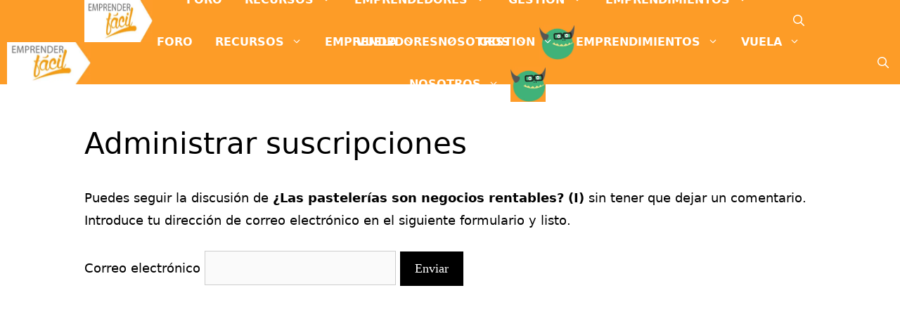

--- FILE ---
content_type: text/html; charset=UTF-8
request_url: https://www.emprender-facil.com/comment-subscriptions/?srp=105537&srk=fff4b4e419274a83d670882670c307a4&sra=s&srsrc=f
body_size: 18540
content:
<!DOCTYPE html>
<html lang="es" prefix="og: https://ogp.me/ns#">
<head>
	<meta charset="UTF-8">
	<meta name="viewport" content="width=device-width, initial-scale=1">
<!-- Optimización en motores de búsqueda por Rank Math PRO -  https://rankmath.com/ -->
<title>Administrar suscripciones | Emprender Fácil</title>
<meta name="robots" content="follow, index, max-snippet:-1, max-video-preview:-1, max-image-preview:large"/>
<link rel="canonical" href="https://www.emprender-facil.com/comment-subscriptions/" />
<meta property="og:locale" content="es_ES" />
<meta property="og:type" content="article" />
<meta property="og:title" content="Administrar suscripciones | Emprender Fácil" />
<meta property="og:url" content="https://www.emprender-facil.com/comment-subscriptions/" />
<meta property="article:publisher" content="https://www.facebook.com/Emprendimientofacil/" />
<meta property="article:author" content="https://www.facebook.com/david.polo.351" />
<meta property="og:updated_time" content="2020-04-07T13:33:13+02:00" />
<meta property="article:published_time" content="2020-04-07T13:33:11+02:00" />
<meta property="article:modified_time" content="2020-04-07T13:33:13+02:00" />
<meta name="twitter:card" content="summary_large_image" />
<meta name="twitter:title" content="Administrar suscripciones | Emprender Fácil" />
<meta name="twitter:site" content="@Emprender_Facil" />
<meta name="twitter:creator" content="@Emprender_Facil" />
<meta name="twitter:label1" content="Tiempo de lectura" />
<meta name="twitter:data1" content="Menos de un minuto" />
<script type="application/ld+json" class="rank-math-schema-pro">{"@context":"https://schema.org","@graph":[{"@type":"Organization","@id":"https://www.emprender-facil.com/#organization","name":"Emprender F\u00e1cil","sameAs":["https://www.facebook.com/Emprendimientofacil/","https://twitter.com/Emprender_Facil","https://www.youtube.com/c/Gestionarfacilcom"],"logo":{"@type":"ImageObject","@id":"https://www.emprender-facil.com/#logo","url":"https://www.emprender-facil.com/wp-content/uploads/2019/06/EMPRENDERFACILlogo-color_160_px.png","contentUrl":"https://www.emprender-facil.com/wp-content/uploads/2019/06/EMPRENDERFACILlogo-color_160_px.png","inLanguage":"es","width":"160","height":"160"}},{"@type":"WebSite","@id":"https://www.emprender-facil.com/#website","url":"https://www.emprender-facil.com","publisher":{"@id":"https://www.emprender-facil.com/#organization"},"inLanguage":"es"},{"@type":"WebPage","@id":"https://www.emprender-facil.com/comment-subscriptions/#webpage","url":"https://www.emprender-facil.com/comment-subscriptions/","name":"Administrar suscripciones | Emprender F\u00e1cil","datePublished":"2020-04-07T13:33:11+02:00","dateModified":"2020-04-07T13:33:13+02:00","isPartOf":{"@id":"https://www.emprender-facil.com/#website"},"inLanguage":"es"},{"@type":"Person","@id":"https://www.emprender-facil.com/author/admin/","name":"David","description":"David Polo, nacido en Madrid, de 42 a\u00f1os, es el fundador de Time Management, consultora de sistemas de gesti\u00f3n con m\u00e1s de 10 a\u00f1os de experiencia. Consultor independiente de emprendedores y empresas, en an\u00e1lisis, gesti\u00f3n y medici\u00f3n de datos","url":"https://www.emprender-facil.com/author/admin/","image":{"@type":"ImageObject","@id":"https://secure.gravatar.com/avatar/2b752b5bac9daa2a5bf8e7d4d01d4e649a43541df56b494b9a6b3c8217014b10?s=96&amp;d=mm&amp;r=g","url":"https://secure.gravatar.com/avatar/2b752b5bac9daa2a5bf8e7d4d01d4e649a43541df56b494b9a6b3c8217014b10?s=96&amp;d=mm&amp;r=g","caption":"David","inLanguage":"es"},"sameAs":["https://www.facebook.com/david.polo.351","https://www.linkedin.com/in/davidpolo/"],"worksFor":{"@id":"https://www.emprender-facil.com/#organization"}},{"@type":"Article","headline":"Administrar suscripciones | Emprender F\u00e1cil","datePublished":"2020-04-07T13:33:11+02:00","dateModified":"2020-04-07T13:33:13+02:00","author":{"@id":"https://www.emprender-facil.com/author/admin/","name":"David"},"publisher":{"@id":"https://www.emprender-facil.com/#organization"},"name":"Administrar suscripciones | Emprender F\u00e1cil","@id":"https://www.emprender-facil.com/comment-subscriptions/#richSnippet","isPartOf":{"@id":"https://www.emprender-facil.com/comment-subscriptions/#webpage"},"inLanguage":"es","mainEntityOfPage":{"@id":"https://www.emprender-facil.com/comment-subscriptions/#webpage"}}]}</script>
<!-- /Plugin Rank Math WordPress SEO -->

<link href='https://fonts.gstatic.com' crossorigin rel='preconnect' />
<link rel="alternate" type="application/rss+xml" title="Emprender Fácil &raquo; Feed" href="https://www.emprender-facil.com/feed/" />
<link rel="alternate" type="application/rss+xml" title="Emprender Fácil &raquo; Feed de los comentarios" href="https://www.emprender-facil.com/comments/feed/" />
<link rel="alternate" title="oEmbed (JSON)" type="application/json+oembed" href="https://www.emprender-facil.com/wp-json/oembed/1.0/embed?url=https%3A%2F%2Fwww.emprender-facil.com%2Fcomment-subscriptions%2F" />
<link rel="alternate" title="oEmbed (XML)" type="text/xml+oembed" href="https://www.emprender-facil.com/wp-json/oembed/1.0/embed?url=https%3A%2F%2Fwww.emprender-facil.com%2Fcomment-subscriptions%2F&#038;format=xml" />
<style id='wp-img-auto-sizes-contain-inline-css'>
img:is([sizes=auto i],[sizes^="auto," i]){contain-intrinsic-size:3000px 1500px}
/*# sourceURL=wp-img-auto-sizes-contain-inline-css */
</style>
<style id='wp-emoji-styles-inline-css'>

	img.wp-smiley, img.emoji {
		display: inline !important;
		border: none !important;
		box-shadow: none !important;
		height: 1em !important;
		width: 1em !important;
		margin: 0 0.07em !important;
		vertical-align: -0.1em !important;
		background: none !important;
		padding: 0 !important;
	}
/*# sourceURL=wp-emoji-styles-inline-css */
</style>
<style id='wp-block-library-inline-css'>
:root{--wp-block-synced-color:#7a00df;--wp-block-synced-color--rgb:122,0,223;--wp-bound-block-color:var(--wp-block-synced-color);--wp-editor-canvas-background:#ddd;--wp-admin-theme-color:#007cba;--wp-admin-theme-color--rgb:0,124,186;--wp-admin-theme-color-darker-10:#006ba1;--wp-admin-theme-color-darker-10--rgb:0,107,160.5;--wp-admin-theme-color-darker-20:#005a87;--wp-admin-theme-color-darker-20--rgb:0,90,135;--wp-admin-border-width-focus:2px}@media (min-resolution:192dpi){:root{--wp-admin-border-width-focus:1.5px}}.wp-element-button{cursor:pointer}:root .has-very-light-gray-background-color{background-color:#eee}:root .has-very-dark-gray-background-color{background-color:#313131}:root .has-very-light-gray-color{color:#eee}:root .has-very-dark-gray-color{color:#313131}:root .has-vivid-green-cyan-to-vivid-cyan-blue-gradient-background{background:linear-gradient(135deg,#00d084,#0693e3)}:root .has-purple-crush-gradient-background{background:linear-gradient(135deg,#34e2e4,#4721fb 50%,#ab1dfe)}:root .has-hazy-dawn-gradient-background{background:linear-gradient(135deg,#faaca8,#dad0ec)}:root .has-subdued-olive-gradient-background{background:linear-gradient(135deg,#fafae1,#67a671)}:root .has-atomic-cream-gradient-background{background:linear-gradient(135deg,#fdd79a,#004a59)}:root .has-nightshade-gradient-background{background:linear-gradient(135deg,#330968,#31cdcf)}:root .has-midnight-gradient-background{background:linear-gradient(135deg,#020381,#2874fc)}:root{--wp--preset--font-size--normal:16px;--wp--preset--font-size--huge:42px}.has-regular-font-size{font-size:1em}.has-larger-font-size{font-size:2.625em}.has-normal-font-size{font-size:var(--wp--preset--font-size--normal)}.has-huge-font-size{font-size:var(--wp--preset--font-size--huge)}:root .has-text-align-center{text-align:center}:root .has-text-align-left{text-align:left}:root .has-text-align-right{text-align:right}.has-fit-text{white-space:nowrap!important}#end-resizable-editor-section{display:none}.aligncenter{clear:both}.items-justified-left{justify-content:flex-start}.items-justified-center{justify-content:center}.items-justified-right{justify-content:flex-end}.items-justified-space-between{justify-content:space-between}.screen-reader-text{word-wrap:normal!important;border:0;clip-path:inset(50%);height:1px;margin:-1px;overflow:hidden;padding:0;position:absolute;width:1px}.screen-reader-text:focus{background-color:#ddd;clip-path:none;color:#444;display:block;font-size:1em;height:auto;left:5px;line-height:normal;padding:15px 23px 14px;text-decoration:none;top:5px;width:auto;z-index:100000}html :where(.has-border-color){border-style:solid}html :where([style*=border-top-color]){border-top-style:solid}html :where([style*=border-right-color]){border-right-style:solid}html :where([style*=border-bottom-color]){border-bottom-style:solid}html :where([style*=border-left-color]){border-left-style:solid}html :where([style*=border-width]){border-style:solid}html :where([style*=border-top-width]){border-top-style:solid}html :where([style*=border-right-width]){border-right-style:solid}html :where([style*=border-bottom-width]){border-bottom-style:solid}html :where([style*=border-left-width]){border-left-style:solid}html :where(img[class*=wp-image-]){height:auto;max-width:100%}:where(figure){margin:0 0 1em}html :where(.is-position-sticky){--wp-admin--admin-bar--position-offset:var(--wp-admin--admin-bar--height,0px)}@media screen and (max-width:600px){html :where(.is-position-sticky){--wp-admin--admin-bar--position-offset:0px}}

/*# sourceURL=wp-block-library-inline-css */
</style><style id='global-styles-inline-css'>
:root{--wp--preset--aspect-ratio--square: 1;--wp--preset--aspect-ratio--4-3: 4/3;--wp--preset--aspect-ratio--3-4: 3/4;--wp--preset--aspect-ratio--3-2: 3/2;--wp--preset--aspect-ratio--2-3: 2/3;--wp--preset--aspect-ratio--16-9: 16/9;--wp--preset--aspect-ratio--9-16: 9/16;--wp--preset--color--black: #000000;--wp--preset--color--cyan-bluish-gray: #abb8c3;--wp--preset--color--white: #ffffff;--wp--preset--color--pale-pink: #f78da7;--wp--preset--color--vivid-red: #cf2e2e;--wp--preset--color--luminous-vivid-orange: #ff6900;--wp--preset--color--luminous-vivid-amber: #fcb900;--wp--preset--color--light-green-cyan: #7bdcb5;--wp--preset--color--vivid-green-cyan: #00d084;--wp--preset--color--pale-cyan-blue: #8ed1fc;--wp--preset--color--vivid-cyan-blue: #0693e3;--wp--preset--color--vivid-purple: #9b51e0;--wp--preset--color--contrast: var(--contrast);--wp--preset--color--contrast-2: var(--contrast-2);--wp--preset--color--contrast-3: var(--contrast-3);--wp--preset--color--base: var(--base);--wp--preset--color--base-2: var(--base-2);--wp--preset--color--base-3: var(--base-3);--wp--preset--color--accent: var(--accent);--wp--preset--gradient--vivid-cyan-blue-to-vivid-purple: linear-gradient(135deg,rgb(6,147,227) 0%,rgb(155,81,224) 100%);--wp--preset--gradient--light-green-cyan-to-vivid-green-cyan: linear-gradient(135deg,rgb(122,220,180) 0%,rgb(0,208,130) 100%);--wp--preset--gradient--luminous-vivid-amber-to-luminous-vivid-orange: linear-gradient(135deg,rgb(252,185,0) 0%,rgb(255,105,0) 100%);--wp--preset--gradient--luminous-vivid-orange-to-vivid-red: linear-gradient(135deg,rgb(255,105,0) 0%,rgb(207,46,46) 100%);--wp--preset--gradient--very-light-gray-to-cyan-bluish-gray: linear-gradient(135deg,rgb(238,238,238) 0%,rgb(169,184,195) 100%);--wp--preset--gradient--cool-to-warm-spectrum: linear-gradient(135deg,rgb(74,234,220) 0%,rgb(151,120,209) 20%,rgb(207,42,186) 40%,rgb(238,44,130) 60%,rgb(251,105,98) 80%,rgb(254,248,76) 100%);--wp--preset--gradient--blush-light-purple: linear-gradient(135deg,rgb(255,206,236) 0%,rgb(152,150,240) 100%);--wp--preset--gradient--blush-bordeaux: linear-gradient(135deg,rgb(254,205,165) 0%,rgb(254,45,45) 50%,rgb(107,0,62) 100%);--wp--preset--gradient--luminous-dusk: linear-gradient(135deg,rgb(255,203,112) 0%,rgb(199,81,192) 50%,rgb(65,88,208) 100%);--wp--preset--gradient--pale-ocean: linear-gradient(135deg,rgb(255,245,203) 0%,rgb(182,227,212) 50%,rgb(51,167,181) 100%);--wp--preset--gradient--electric-grass: linear-gradient(135deg,rgb(202,248,128) 0%,rgb(113,206,126) 100%);--wp--preset--gradient--midnight: linear-gradient(135deg,rgb(2,3,129) 0%,rgb(40,116,252) 100%);--wp--preset--font-size--small: 13px;--wp--preset--font-size--medium: 20px;--wp--preset--font-size--large: 36px;--wp--preset--font-size--x-large: 42px;--wp--preset--spacing--20: 0.44rem;--wp--preset--spacing--30: 0.67rem;--wp--preset--spacing--40: 1rem;--wp--preset--spacing--50: 1.5rem;--wp--preset--spacing--60: 2.25rem;--wp--preset--spacing--70: 3.38rem;--wp--preset--spacing--80: 5.06rem;--wp--preset--shadow--natural: 6px 6px 9px rgba(0, 0, 0, 0.2);--wp--preset--shadow--deep: 12px 12px 50px rgba(0, 0, 0, 0.4);--wp--preset--shadow--sharp: 6px 6px 0px rgba(0, 0, 0, 0.2);--wp--preset--shadow--outlined: 6px 6px 0px -3px rgb(255, 255, 255), 6px 6px rgb(0, 0, 0);--wp--preset--shadow--crisp: 6px 6px 0px rgb(0, 0, 0);}:where(.is-layout-flex){gap: 0.5em;}:where(.is-layout-grid){gap: 0.5em;}body .is-layout-flex{display: flex;}.is-layout-flex{flex-wrap: wrap;align-items: center;}.is-layout-flex > :is(*, div){margin: 0;}body .is-layout-grid{display: grid;}.is-layout-grid > :is(*, div){margin: 0;}:where(.wp-block-columns.is-layout-flex){gap: 2em;}:where(.wp-block-columns.is-layout-grid){gap: 2em;}:where(.wp-block-post-template.is-layout-flex){gap: 1.25em;}:where(.wp-block-post-template.is-layout-grid){gap: 1.25em;}.has-black-color{color: var(--wp--preset--color--black) !important;}.has-cyan-bluish-gray-color{color: var(--wp--preset--color--cyan-bluish-gray) !important;}.has-white-color{color: var(--wp--preset--color--white) !important;}.has-pale-pink-color{color: var(--wp--preset--color--pale-pink) !important;}.has-vivid-red-color{color: var(--wp--preset--color--vivid-red) !important;}.has-luminous-vivid-orange-color{color: var(--wp--preset--color--luminous-vivid-orange) !important;}.has-luminous-vivid-amber-color{color: var(--wp--preset--color--luminous-vivid-amber) !important;}.has-light-green-cyan-color{color: var(--wp--preset--color--light-green-cyan) !important;}.has-vivid-green-cyan-color{color: var(--wp--preset--color--vivid-green-cyan) !important;}.has-pale-cyan-blue-color{color: var(--wp--preset--color--pale-cyan-blue) !important;}.has-vivid-cyan-blue-color{color: var(--wp--preset--color--vivid-cyan-blue) !important;}.has-vivid-purple-color{color: var(--wp--preset--color--vivid-purple) !important;}.has-black-background-color{background-color: var(--wp--preset--color--black) !important;}.has-cyan-bluish-gray-background-color{background-color: var(--wp--preset--color--cyan-bluish-gray) !important;}.has-white-background-color{background-color: var(--wp--preset--color--white) !important;}.has-pale-pink-background-color{background-color: var(--wp--preset--color--pale-pink) !important;}.has-vivid-red-background-color{background-color: var(--wp--preset--color--vivid-red) !important;}.has-luminous-vivid-orange-background-color{background-color: var(--wp--preset--color--luminous-vivid-orange) !important;}.has-luminous-vivid-amber-background-color{background-color: var(--wp--preset--color--luminous-vivid-amber) !important;}.has-light-green-cyan-background-color{background-color: var(--wp--preset--color--light-green-cyan) !important;}.has-vivid-green-cyan-background-color{background-color: var(--wp--preset--color--vivid-green-cyan) !important;}.has-pale-cyan-blue-background-color{background-color: var(--wp--preset--color--pale-cyan-blue) !important;}.has-vivid-cyan-blue-background-color{background-color: var(--wp--preset--color--vivid-cyan-blue) !important;}.has-vivid-purple-background-color{background-color: var(--wp--preset--color--vivid-purple) !important;}.has-black-border-color{border-color: var(--wp--preset--color--black) !important;}.has-cyan-bluish-gray-border-color{border-color: var(--wp--preset--color--cyan-bluish-gray) !important;}.has-white-border-color{border-color: var(--wp--preset--color--white) !important;}.has-pale-pink-border-color{border-color: var(--wp--preset--color--pale-pink) !important;}.has-vivid-red-border-color{border-color: var(--wp--preset--color--vivid-red) !important;}.has-luminous-vivid-orange-border-color{border-color: var(--wp--preset--color--luminous-vivid-orange) !important;}.has-luminous-vivid-amber-border-color{border-color: var(--wp--preset--color--luminous-vivid-amber) !important;}.has-light-green-cyan-border-color{border-color: var(--wp--preset--color--light-green-cyan) !important;}.has-vivid-green-cyan-border-color{border-color: var(--wp--preset--color--vivid-green-cyan) !important;}.has-pale-cyan-blue-border-color{border-color: var(--wp--preset--color--pale-cyan-blue) !important;}.has-vivid-cyan-blue-border-color{border-color: var(--wp--preset--color--vivid-cyan-blue) !important;}.has-vivid-purple-border-color{border-color: var(--wp--preset--color--vivid-purple) !important;}.has-vivid-cyan-blue-to-vivid-purple-gradient-background{background: var(--wp--preset--gradient--vivid-cyan-blue-to-vivid-purple) !important;}.has-light-green-cyan-to-vivid-green-cyan-gradient-background{background: var(--wp--preset--gradient--light-green-cyan-to-vivid-green-cyan) !important;}.has-luminous-vivid-amber-to-luminous-vivid-orange-gradient-background{background: var(--wp--preset--gradient--luminous-vivid-amber-to-luminous-vivid-orange) !important;}.has-luminous-vivid-orange-to-vivid-red-gradient-background{background: var(--wp--preset--gradient--luminous-vivid-orange-to-vivid-red) !important;}.has-very-light-gray-to-cyan-bluish-gray-gradient-background{background: var(--wp--preset--gradient--very-light-gray-to-cyan-bluish-gray) !important;}.has-cool-to-warm-spectrum-gradient-background{background: var(--wp--preset--gradient--cool-to-warm-spectrum) !important;}.has-blush-light-purple-gradient-background{background: var(--wp--preset--gradient--blush-light-purple) !important;}.has-blush-bordeaux-gradient-background{background: var(--wp--preset--gradient--blush-bordeaux) !important;}.has-luminous-dusk-gradient-background{background: var(--wp--preset--gradient--luminous-dusk) !important;}.has-pale-ocean-gradient-background{background: var(--wp--preset--gradient--pale-ocean) !important;}.has-electric-grass-gradient-background{background: var(--wp--preset--gradient--electric-grass) !important;}.has-midnight-gradient-background{background: var(--wp--preset--gradient--midnight) !important;}.has-small-font-size{font-size: var(--wp--preset--font-size--small) !important;}.has-medium-font-size{font-size: var(--wp--preset--font-size--medium) !important;}.has-large-font-size{font-size: var(--wp--preset--font-size--large) !important;}.has-x-large-font-size{font-size: var(--wp--preset--font-size--x-large) !important;}
/*# sourceURL=global-styles-inline-css */
</style>

<style id='classic-theme-styles-inline-css'>
.wp-block-button__link{background-color:#32373c;border-radius:9999px;box-shadow:none;color:#fff;font-size:1.125em;padding:calc(.667em + 2px) calc(1.333em + 2px);text-decoration:none}.wp-block-file__button{background:#32373c;color:#fff}.wp-block-accordion-heading{margin:0}.wp-block-accordion-heading__toggle{background-color:inherit!important;color:inherit!important}.wp-block-accordion-heading__toggle:not(:focus-visible){outline:none}.wp-block-accordion-heading__toggle:focus,.wp-block-accordion-heading__toggle:hover{background-color:inherit!important;border:none;box-shadow:none;color:inherit;padding:var(--wp--preset--spacing--20,1em) 0;text-decoration:none}.wp-block-accordion-heading__toggle:focus-visible{outline:auto;outline-offset:0}
/*# sourceURL=https://www.emprender-facil.com/wp-content/plugins/gutenberg/build/styles/block-library/classic.css */
</style>
<link rel='stylesheet' id='ce_responsive-css' href='https://www.emprender-facil.com/wp-content/plugins/simple-embed-code/css/video-container.min.css?ver=2.5.1' media='all' />
<link rel='stylesheet' id='stcr-font-awesome-css' href='https://www.emprender-facil.com/wp-content/plugins/subscribe-to-comments-reloaded/includes/css/font-awesome.min.css?ver=6.9' media='all' />
<link rel='stylesheet' id='stcr-style-css' href='https://www.emprender-facil.com/wp-content/plugins/subscribe-to-comments-reloaded/includes/css/stcr-style.css?ver=6.9' media='all' />
<link rel='stylesheet' id='toc-screen-css' href='https://www.emprender-facil.com/wp-content/plugins/table-of-contents-plus/screen.min.css?ver=2411.1' media='all' />
<link rel='stylesheet' id='generate-widget-areas-css' href='https://www.emprender-facil.com/wp-content/themes/generatepress/assets/css/components/widget-areas.min.css?ver=3.6.1' media='all' />
<link rel='stylesheet' id='generate-style-css' href='https://www.emprender-facil.com/wp-content/themes/generatepress/assets/css/main.min.css?ver=3.6.1' media='all' />
<style id='generate-style-inline-css'>
.no-featured-image-padding .featured-image {margin-left:-0px;margin-right:-0px;}.post-image-above-header .no-featured-image-padding .inside-article .featured-image {margin-top:-60px;}@media (max-width:768px){.no-featured-image-padding .featured-image {margin-left:-30px;margin-right:-30px;}.post-image-above-header .no-featured-image-padding .inside-article .featured-image {margin-top:-30px;}}
.is-right-sidebar{width:35%;}.is-left-sidebar{width:15%;}.site-content .content-area{width:100%;}@media (max-width: 1025px){.main-navigation .menu-toggle,.sidebar-nav-mobile:not(#sticky-placeholder){display:block;}.main-navigation ul,.gen-sidebar-nav,.main-navigation:not(.slideout-navigation):not(.toggled) .main-nav > ul,.has-inline-mobile-toggle #site-navigation .inside-navigation > *:not(.navigation-search):not(.main-nav){display:none;}.nav-align-right .inside-navigation,.nav-align-center .inside-navigation{justify-content:space-between;}}
.dynamic-author-image-rounded{border-radius:100%;}.dynamic-featured-image, .dynamic-author-image{vertical-align:middle;}.one-container.blog .dynamic-content-template:not(:last-child), .one-container.archive .dynamic-content-template:not(:last-child){padding-bottom:0px;}.dynamic-entry-excerpt > p:last-child{margin-bottom:0px;}
/*# sourceURL=generate-style-inline-css */
</style>
<link rel='stylesheet' id='generatepress-dynamic-css' href='https://www.emprender-facil.com/wp-content/uploads/generatepress/style.min.css?ver=1768734170' media='all' />
<link rel='stylesheet' id='generate-navigation-branding-css' href='https://www.emprender-facil.com/wp-content/plugins/gp-premium/menu-plus/functions/css/navigation-branding-flex.min.css?ver=2.1.2' media='all' />
<style id='generate-navigation-branding-inline-css'>
@media (max-width: 1025px){.site-header, #site-navigation, #sticky-navigation{display:none !important;opacity:0.0;}#mobile-header{display:block !important;width:100% !important;}#mobile-header .main-nav > ul{display:none;}#mobile-header.toggled .main-nav > ul, #mobile-header .menu-toggle, #mobile-header .mobile-bar-items{display:block;}#mobile-header .main-nav{-ms-flex:0 0 100%;flex:0 0 100%;-webkit-box-ordinal-group:5;-ms-flex-order:4;order:4;}}.main-navigation.has-branding.grid-container .navigation-branding, .main-navigation.has-branding:not(.grid-container) .inside-navigation:not(.grid-container) .navigation-branding{margin-left:10px;}.navigation-branding img, .site-logo.mobile-header-logo img{height:60px;width:auto;}.navigation-branding .main-title{line-height:60px;}@media (max-width: 1050px){#site-navigation .navigation-branding, #sticky-navigation .navigation-branding{margin-left:10px;}}@media (max-width: 1025px){.main-navigation.has-branding.nav-align-center .menu-bar-items, .main-navigation.has-sticky-branding.navigation-stick.nav-align-center .menu-bar-items{margin-left:auto;}.navigation-branding{margin-right:auto;margin-left:10px;}.navigation-branding .main-title, .mobile-header-navigation .site-logo{margin-left:10px;}}
/*# sourceURL=generate-navigation-branding-inline-css */
</style>
<script src="https://www.emprender-facil.com/wp-includes/js/jquery/jquery.min.js?ver=3.7.1" id="jquery-core-js"></script>
<script src="https://www.emprender-facil.com/wp-includes/js/jquery/jquery-migrate.min.js?ver=3.4.1" id="jquery-migrate-js"></script>
<link rel="https://api.w.org/" href="https://www.emprender-facil.com/wp-json/" /><link rel="alternate" title="JSON" type="application/json" href="https://www.emprender-facil.com/wp-json/wp/v2/pages/63910" /><link rel="EditURI" type="application/rsd+xml" title="RSD" href="https://www.emprender-facil.com/xmlrpc.php?rsd" />
<meta name="generator" content="WordPress 6.9" />
<link rel='shortlink' href='https://www.emprender-facil.com/?p=63910' />
<meta name="robots" content="noindex, nofollow"><!-- Google Tag Manager -->
<script>(function(w,d,s,l,i){w[l]=w[l]||[];w[l].push({'gtm.start':
new Date().getTime(),event:'gtm.js'});var f=d.getElementsByTagName(s)[0],
j=d.createElement(s),dl=l!='dataLayer'?'&l='+l:'';j.async=true;j.src=
'https://www.googletagmanager.com/gtm.js?id='+i+dl;f.parentNode.insertBefore(j,f);
})(window,document,'script','dataLayer','GTM-NX9RFCL');</script>
<!-- End Google Tag Manager --><script id="google_gtagjs" src="https://www.googletagmanager.com/gtag/js?id=G-WH4RT4RRBH" async></script>
<script id="google_gtagjs-inline">
window.dataLayer = window.dataLayer || [];function gtag(){dataLayer.push(arguments);}gtag('js', new Date());gtag('config', 'G-WH4RT4RRBH', {} );
</script>
		<style id="wp-custom-css">
			/* GeneratePress Site CSS */ 
/* Link underlines */

/* Altura minima para el EU Cookie Law en Mobile - AV */

@media (max-width: 768px) {
/* CSS in here for mobile only */
	.pea_cook_wrapper {
		min-height: 130px !important;
	}
}

/* Altura minima para el Ad en la barra lateral derecha - AV */

.ad-sidebar {
    min-height: 620px !important;
}

/* Altura minima para el Ad en el cuerpo - AV */

.ad-body {
    min-height: 320px !important;
}


/* Fuentes de letra System Stack */

.main-navigation a, .main-navigation .menu-toggle, .main-navigation .menu-bar-items {font-family: -apple-system, system-ui, BlinkMacSystemFont, "Segoe UI", Helvetica, Arial, sans-serif, "Apple Color Emoji", "Segoe UI Emoji", "Segoe UI Symbol" !important;}

body {font-family: -apple-system, system-ui, BlinkMacSystemFont, "Segoe UI", Helvetica, Arial, sans-serif, "Apple Color Emoji", "Segoe UI Emoji", "Segoe UI Symbol";}
h1,h1.entry-title,h2,h3,h4,h5,h6 {font-family:-apple-system, system-ui, BlinkMacSystemFont, "Segoe UI", Helvetica, Arial, sans-serif, "Apple Color Emoji", "Segoe UI Emoji", "Segoe UI Symbol";}

body, p {font-family: -apple-system, system-ui, BlinkMacSystemFont, "Segoe UI", Helvetica, Arial, sans-serif, "Apple Color Emoji", "Segoe UI Emoji", "Segoe UI Symbol";}

/* Ajustando el Logo en la Barra de Navegacion Principal - AV */

@media(max-width: 1024px) {
/* CSS in here for mobile only */
	
.navigation-branding, .site-logo.mobile-header-logo {
    display: -webkit-box;
    display: -ms-flexbox;
    display: flex;
		margin-left: 0px;
    -webkit-box-align: center;
    -ms-flex-align: center;
    align-items: center;
    margin-right: auto;
}
	
.navigation-branding img, .site-logo.mobile-header-logo img {
    position: relative;
    padding: 0px 0;
    display: block;
    -moz-box-sizing: border-box;
    -webkit-box-sizing: border-box;
    box-sizing: border-box;
    -webkit-transition: height .3s ease;
    -o-transition: height .3s ease;
    transition: height .3s ease;
}

}

@media(min-width: 1025px) {
/* CSS in here for desktop only */

.main-navigation .inside-navigation {
	  display: -webkit-box;
    display: -ms-flexbox;
    display: flex;
	  flex-wrap: inherit;
    align-items: center;
    justify-content: space-between;
	  height: 60px;
	  padding: 0px 0;
}
	
.navigation-branding, .site-logo {
    display: -webkit-box;
    display: -ms-flexbox;
    display: flex;
		margin-left: 0px;
    -webkit-box-align: center;
    -ms-flex-align: center;
    align-items: center;
    margin-right: auto;
}
	
.navigation-branding img, .site-logo img {
		width:127px;
		height:60px;
		position: relative;
		padding: 0px 0;
		display: block;
		-moz-box-sizing: border-box;
		-webkit-box-sizing: border-box;
		box-sizing: border-box;
		-webkit-transition: height .3s ease;
		-o-transition: height .3s ease;
		transition: height .3s ease;
}

}


/* Agregando Platzi a la barra de navegación principal - AV */

@media (min-width: 1025px) {	
/* CSS in here for desktop only */
.main-navigation ul {
    display: flex;
    justify-content: center;
}
	
.main-navigation .main-nav ul li.after-search a {
		width: 50px;
		height: 50px;
		line-height: 60px;
		position: relative;
		padding: 0px 0;
		display: block;
}

.main-navigation .main-nav ul li.after-search a:hover {
		background-color: #fd9c27;
}

.main-navigation .main-nav ul li.search-item a:hover {
		background-color: #fd9c27;
	  color: #db371e;
}	

.main-navigation .main-nav ul li.after-search {
    order: 1;
		padding-top: 5px;
		padding-bottom: 5px;
		padding-left: 0px;
		padding-right: 20px;
}

.main-nav ul li.menu-item a:hover {
		background-color: #fd9c27;
	  color: #db371e;
}
}

/* Aplicando estilos al AuthorBox - AV */

.author-container {
		margin-top: 1em;
		display: flex;
    flex-wrap: wrap;
		font-size: 2em;
		padding-bottom: 0%;
}

.author-links {
		margin-bottom: 5em;
}

.author-links a {
    font-size: 1em;
    line-height: 1.5em;
    float: right;
}

.author-box {
    padding: 0%;
    margin-top: 0px;
	font-family: -apple-system, system-ui, BlinkMacSystemFont, "Segoe UI", Helvetica, Arial, sans-serif, "Apple Color Emoji", "Segoe UI Emoji", "Segoe UI Symbol";
}

.author-box .avatar {
    width: 120px;
	margin-left: auto;
	margin-right: auto;
}

.author-box img {
    width: 120px;
    border-radius: 100%;
	margin-bottom: 1em;
	margin-top: 1em;
}


hr.separator {
  display: block;
  margin-top: 1em;
  margin-bottom: 1em;
  margin-left: auto;
  margin-right: auto;
  border-style: inset;
  border-width: 1px;
  flex-wrap: wrap;
}

h5.author-title {
    margin-bottom: 0.5em;
}

/* Banner ECWIND */

.responsive_widget_banner_thirdparty_250 {
		display:block;
		width: 300px !important;
		height: 250px !important;
	}

.responsive_widget_banner_thirdparty_100 {
		display:block;
		width: 100% !important;
		/*height: auto !important;*/
		min-height: 500px !important;
	}


/* Ocultando la notificación del reCaptcha - AV */

.grecaptcha-badge {
    margin: 0 auto !important;
	display: none !important;
}


/* CSS hide header script adsense */

div.code-block.code-block-17 {
    margin: 0px 0 !important;
	}


/* Probando con el menú MEGA MENÚ - AV */

@media (min-width: 769px) {
    nav .main-nav .mega-menu {
        position: static;
    }

    nav .main-nav .mega-menu > ul {
        position: absolute;
        width: 100%;
        left: 0 !important;
    }

    nav .main-nav .mega-menu > ul > li > a {
        font-weight: bold;
    }

    nav .main-nav .mega-menu>ul>li {
        display: inline-block;
        width: 25%;
        vertical-align: top;
    }

    nav .main-nav .mega-menu.mega-menu-col-2>ul>li {
        width: 50%;
    }

    nav .main-nav .mega-menu.mega-menu-col-3>ul>li {
        width: 33.3333%;
    }

    nav .main-nav .mega-menu.mega-menu-col-5>ul>li {
        width: 20%;
    }

    nav .main-nav .mega-menu > ul > li:hover > a,
    nav .main-nav .mega-menu > ul > li:focus > a,
    nav .main-nav .mega-menu > ul > li[class*="current-"] > a,
    nav .main-nav .mega-menu ul ul {
        background-color: transparent !important;
        color: inherit;
    }

    nav .main-nav .mega-menu ul .sub-menu {
        position: static;
        display: block;
        opacity: 1;
        visibility: visible;
        width: 100%;
        box-shadow: 0 0 0;
        left: 0;
        height: auto;
    }

    nav .main-nav .mega-menu ul.toggled-on .sub-menu {
        pointer-events: auto;
    }

    nav .main-nav .mega-menu .sub-menu .menu-item-has-children .dropdown-menu-toggle {
        display: none;
    }
	
 nav .main-nav .mega-menu ul.sub-menu.toggled-on {
		height: 250px !important;
	}
	
}

.lsi-social-icons {
  min-height: 52px;
}
.lsi-social-icons li {
  min-height: 40px;
}

/* Haciendo la barra lateral Sticky - Para AdSense - AV */

@media(min-width: 1025px) {
/* CSS in here for desktop only */
	#right-sidebar {
        position: -webkit-sticky !important;
        position: sticky !important;
        top: 60px !important;
    }
	
	body .widget-area *:last-child {
		padding-bottom: 0px;
		padding-top: 0px;
		max-width: 300px !important;
	}
}

/* Ocultando la notificación del reCaptcha - AV */

body .google-captcha-notice {
    margin: 0 auto !important;
		display: none !important;
}

/* Ajustando los social share icons de las redes sociales en las vistas mobile, tablet y desktop - AV */

@media (min-width: 769px) and (max-width: 1024px) {
/* CSS in here for tablet only */
	
	#right-sidebar {
        display: none;
		width: 0px !important;
    }
	
	[class*=tablet-grid-] {
		-moz-box-sizing: border-box;
		-webkit-box-sizing: border-box;
		box-sizing: border-box;
		padding-left: 10px;
		padding-right: 10px;
		float: left;
		width: 100% !important;
	}
	
	.post-template-default.single.single-post .tablet-push-15 {
		left: 0% !important;
    }

.post-template-default.single.single-post .tablet-push-30 {
		right: 0% !important;
    }
	
    .post-template-default.single.single-post #left-sidebar {
        width: 0px !important;
    }

	
	.post-template-default.single.single-post #right-sidebar {
        width: 0px !important;
    }
	
    .post-template-default.single.single-post .inside-left-sidebar {
        padding-right: 0px !important;
    }
	
	.post-template-default.single.single-post .inside-right-sidebar {
        padding-left: 0px !important;
    }

    .post-template-default.single.single-post #primary {
        width: 100% !important;
    }
	
	.post-template-default.single.single-post.separate-containers .inside-article {
    	padding-left: 60px !important;
	}
	
	.post-template-default.single.single-post .floating-container-mobile {
        margin: 0 auto !important;
		display: none !important;		
    }
	
	.post-template-default.single.single-post .floating-container {
        display: block;
        position: fixed !important;
        position: -webkit-sticky !important;
        height: 0;
		left: calc(100% - 95%) !important;
		top: calc(100% - 45%) !important;
    }

    .post-template-default.single.single-post #gp-social-share {
        flex-direction: column;

    }
}

@media (min-width: 1025px) {	
/* CSS in here for desktop only */

	.post-template-default.single.single-post .push-15 {
			left: 0%;
    }
	
    .post-template-default.single.single-post #left-sidebar {
        width: 0px;
    }

    .post-template-default.single.single-post .inside-left-sidebar {
        padding-right: 0px;
    }
	
	.post-template-default.single.single-post .inside-right-sidebar {
        padding-left: 0px;
    }

    .post-template-default.single.single-post #primary {
        width: 100% !important;
    }
	
	.post-template-default.single.single-post.separate-containers .inside-article {
		padding-left: 0px !important;
		padding-right: 0px !important;
	}
	
	.post-template-default.single.single-post .floating-container-mobile {
        margin: 0 auto !important;
		display: none !important;		
    }
	
	.post-template-default.single.single-post .floating-container {
        display: block;
        position: fixed !important;
        position: -webkit-sticky !important;
        height: 0;
		left: calc(100% - 95%) !important;
		top: calc(100% - 45%) !important;
    }

    .post-template-default.single.single-post #gp-social-share {
        flex-direction: column;
    }
}

@media (max-width: 768px) {
/* CSS in here for mobile only */

	#right-sidebar {
		display: none !important;
		width: 0px !important;
	}
	
	#left-sidebar {
		display: none;
		width: 0px !important;
	}
	
	.post-template-default.single.single-post .mobile-push-15 {
		left: 0% !important;
    }

.post-template-default.single.single-post .mobile-push-30 {
		right: 0% !important;
    }
	
    .post-template-default.single.single-post #right-sidebar {
        width: 0px !important;
		display: none !important;
    }
	
	.post-template-default.single.single-post #left-sidebar {
        width: 0px !important;
		display: none !important;
    }


    .post-template-default.single.single-post .inside-right-sidebar {
        padding-left: 0px !important;
    }
	
	 .post-template-default.single.single-post .inside-left-sidebar {
        padding-right: 0px !important;
    }

    .post-template-default.single.single-post #primary {
        width: 100% !important;
    }
	
	
	.post-template-default.single.single-post .floating-container {
        margin: 0 auto !important;
		display: none !important;		
    }
	
    .post-template-default.single.single-post .floating-container-mobile {
        display: block !important;
        position: inherit !important;
        top: 30px !important;
		bottom: 30px !important;
        height: 100% !important;
    }

    .post-template-default.single.single-post #gp-social-share {
        flex-direction: row !important;
		justify-content: center !important;
    }
}

/* Deshabilitar el "Page Header" en "Categorias" -AV */

.separate-containers .page-header {
	display: none;
}

.entry-content a:not(.button) {
	box-shadow: inset 0 -1px 0 currentColor;
	transition: color 100ms ease-in,box-shadow .13s ease-in-out;
}

.entry-content a:not(.button):focus, .entry-content a:not(.button):hover {
	box-shadow: inset 0 0 0 currentColor,0 3px 0 currentColor;
}

/* Content selection */
::selection {
  color: white; 
  background: black;
}

/* Sub-menu effect */
.main-navigation ul ul {
	left: auto;
	transition: opacity 300ms ease-in-out, transform 200ms ease-in-out, height 200ms ease-in-out;
	transform: translateY(20px);
	height: auto;
	border: 1px solid rgba(0,0,0,0.1);
	border-radius: 5px;
	padding: 5px 0;
}

.main-navigation:not(.toggled) ul li:hover>ul, .main-navigation:not(.toggled) ul li.sfHover>ul {
	transform: translateY(0);
}

.slideout-navigation.do-overlay .slideout-menu .sub-menu li a {
	display: block;
}

/* Footer widget icons */
.footer-widget-1 {
	text-align: center;
}

.footer-icons a {
	padding: 5px;
	display: inline-block;
}

/* Center off canvas close button */
@media (max-width: 768px) {
	.slideout-navigation.do-overlay .slideout-exit {
		text-align: center;
	}
}

/* GeneratePress Site CSS */ 
/* Link underlines */

/* Altura minima para el Ad en la barra lateral derecha - AV */

.ad-sidebar {
    min-height: 620px !important;
}

/* Altura minima para el Ad en el cuerpo - AV */

.ad-body {
    min-height: 320px !important;
}

/* Ajustando el Logo en la Barra de Navegacion Principal - AV */

@media(max-width: 1024px) {
/* CSS in here for mobile only */
	
.navigation-branding, .site-logo.mobile-header-logo {
    display: -webkit-box;
    display: -ms-flexbox;
    display: flex;
		margin-left: 0px;
    -webkit-box-align: center;
    -ms-flex-align: center;
    align-items: center;
    margin-right: auto;
}
	
.navigation-branding img, .site-logo.mobile-header-logo img {
    position: relative;
    padding: 0px 0;
    display: block;
    -moz-box-sizing: border-box;
    -webkit-box-sizing: border-box;
    box-sizing: border-box;
    -webkit-transition: height .3s ease;
    -o-transition: height .3s ease;
    transition: height .3s ease;
}

}

@media(min-width: 1025px) {
/* CSS in here for desktop only */

.main-navigation .inside-navigation {
	  display: -webkit-box;
    display: -ms-flexbox;
    display: flex;
	  flex-wrap: inherit;
    align-items: center;
    justify-content: space-between;
	  height: 60px;
	  padding: 0px 0;
}
	
.navigation-branding, .site-logo {
    display: -webkit-box;
    display: -ms-flexbox;
    display: flex;
		margin-left: 0px;
    -webkit-box-align: center;
    -ms-flex-align: center;
    align-items: center;
    margin-right: auto;
}
	
.navigation-branding img, .site-logo img {
		width:127px;
		height:60px;
		position: relative;
		padding: 0px 0;
		display: block;
		-moz-box-sizing: border-box;
		-webkit-box-sizing: border-box;
		box-sizing: border-box;
		-webkit-transition: height .3s ease;
		-o-transition: height .3s ease;
		transition: height .3s ease;
}

}


/* Agregando Platzi a la barra de navegación principal - AV */

@media (min-width: 1025px) {	
/* CSS in here for desktop only */
.main-navigation ul {
    display: flex;
    justify-content: center;
}
	
.main-navigation .main-nav ul li.after-search a {
		width: 50px;
		height: 50px;
		line-height: 60px;
		position: relative;
		padding: 0px 0;
		display: block;
}

.main-navigation .main-nav ul li.after-search a:hover {
		background-color: #20bafc;
}

.main-navigation .main-nav ul li.search-item a:hover {
		background-color: #20bafc;
	  color: #336699;
}	

.main-navigation .main-nav ul li.after-search {
    order: 1;
		padding-top: 5px;
		padding-bottom: 5px;
		padding-left: 0px;
		padding-right: 20px;
}

.main-nav ul li.menu-item a:hover {
		background-color: #20bafc;
	  color: #336699;
}
}

/* Fuentes de letra System Stack */

.main-navigation a, .main-navigation .menu-toggle, .main-navigation .menu-bar-items {font-family: -apple-system, system-ui, BlinkMacSystemFont, "Segoe UI", Helvetica, Arial, sans-serif, "Apple Color Emoji", "Segoe UI Emoji", "Segoe UI Symbol" !important;}

body {font-family: -apple-system, system-ui, BlinkMacSystemFont, "Segoe UI", Helvetica, Arial, sans-serif, "Apple Color Emoji", "Segoe UI Emoji", "Segoe UI Symbol";}
h1,h1.entry-title,h2,h3,h4,h5,h6 {font-family:-apple-system, system-ui, BlinkMacSystemFont, "Segoe UI", Helvetica, Arial, sans-serif, "Apple Color Emoji", "Segoe UI Emoji", "Segoe UI Symbol";}

body, p {font-family: -apple-system, system-ui, BlinkMacSystemFont, "Segoe UI", Helvetica, Arial, sans-serif, "Apple Color Emoji", "Segoe UI Emoji", "Segoe UI Symbol";}

/* Banner ECWID */
.responsive_widget_banner_thirdparty_100 {
		display:block;
		width: 100% !important;
		/*height: auto !important;*/
	  min-height: 500px !important;
	}


/* CSS Pilares - AV*/

@media (min-width: 1025px) {	
/* CSS in here for desktop only */
	
	body.postid-71748.post-template-default.single.single-post #primary {
		/*width: 100% !important;*/
		left: calc(-100vw/2 + 100%/2) !important;
		right: calc(-100vw/2 + 100%/2) !important;
		/*max-width: 100vw;*/
		width: 100vw !important;
    }
	
	body.postid-71748 .author-box {
		display: none !important;
	}
	
	body.postid-71748 div.comments-area {
		display: none !important;
	}
	
		body.postid-71748 header.entry-header {
		display: none !important;
	}
	
	body.postid-71748 #right-sidebar {
		display: none !important;
		width: 0px !important;
	}
	
	body.postid-71748 #left-sidebar {
		display: none !important;
		width: 0px !important;
	}
	
	body.postid-71748 #gp-social-share {
		display: none !important;
		width: 0px !important;
	}
}


@media (min-width: 769px) and (max-width: 1024px) {
/* CSS in here for tablet only */
	
	body.postid-71748.post-template-default.single.single-post #primary {
		/*width: 100% !important;*/
		left: calc(-100vw/2 + 100%/2) !important;
		right: calc(-100vw/2 + 100%/2) !important;
		/*max-width: 100vw;*/
		width: 100vw !important;
    }
	
	body.postid-71748 .author-box {
		display: none !important;
	}
	
	body.postid-71748 div.comments-area {
		display: none !important;
	}
	
		body.postid-71748 header.entry-header {
		display: none !important;
	}
	
	body.postid-71748 #right-sidebar {
		display: none !important;
		width: 0px !important;
	}
	
	body.postid-71748 #left-sidebar {
		display: none !important;
		width: 0px !important;
	}
	
	body.postid-71748 #gp-social-share {
		display: none !important;
		width: 0px !important;
	}
}

@media (max-width: 768px) {
/* CSS in here for mobile only */
	
	body.postid-71748.post-template-default.single.single-post #primary {
		/*width: 100% !important;*/
		left: calc(-100vw/2 + 100%/2) !important;
		right: calc(-100vw/2 + 100%/2) !important;
		/*max-width: 100vw;*/
		width: 100vw !important;
    }
	
	body.postid-71748 .author-box {
		display: none !important;
	}
	
	body.postid-71748 div.comments-area {
		display: none !important;
	}
	
		body.postid-71748 header.entry-header {
		display: none !important;
	}
	
	body.postid-71748 #right-sidebar {
		display: none !important;
		width: 0px !important;
	}
	
	body.postid-71748 #left-sidebar {
		display: none !important;
		width: 0px !important;
	}
	
	body.postid-71748 #gp-social-share {
		display: none !important;
		width: 0px !important;
	}
}




/* CSS Pilares - AV*/

@media (min-width: 1025px) {	
/* CSS in here for desktop only */
	
	body.postid-70380.post-template-default.single.single-post #primary {
		left: calc(-100vw/2 + 100%/2) !important;
		right: calc(-100vw/2 + 100%/2) !important;
		width: 100vw !important;
    }
	
	body.postid-70380 .author-box {
		display: none !important;
	}
	
	body.postid-70380 div.comments-area {
		display: none !important;
	}
	
		body.postid-70380 header.entry-header {
		display: none !important;
	}
	
	body.postid-70380 #right-sidebar {
		display: none !important;
		width: 0px !important;
	}
	
	body.postid-70380 #left-sidebar {
		display: none !important;
		width: 0px !important;
	}
	
	body.postid-70380 #gp-social-share {
		display: none !important;
		width: 0px !important;
	}
}


@media (min-width: 769px) and (max-width: 1024px) {
/* CSS in here for tablet only */
	
	body.postid-70380.post-template-default.single.single-post #primary {
		/*width: 100% !important;*/
		left: calc(-100vw/2 + 100%/2) !important;
		right: calc(-100vw/2 + 100%/2) !important;
		/*max-width: 100vw;*/
		width: 100vw !important;
    }
	
	body.postid-70380 .author-box {
		display: none !important;
	}
	
	body.postid-70380 div.comments-area {
		display: none !important;
	}
	
		body.postid-70380 header.entry-header {
		display: none !important;
	}
	
	body.postid-70380 #right-sidebar {
		display: none !important;
		width: 0px !important;
	}
	
	body.postid-70380 #left-sidebar {
		display: none !important;
		width: 0px !important;
	}
	
	body.postid-70380 #gp-social-share {
		display: none !important;
		width: 0px !important;
	}
}

@media (max-width: 768px) {
/* CSS in here for mobile only */
	
	body.postid-70380.post-template-default.single.single-post #primary {
		/*width: 100% !important;*/
		left: calc(-100vw/2 + 100%/2) !important;
		right: calc(-100vw/2 + 100%/2) !important;
		/*max-width: 100vw;*/
		width: 100vw !important;
    }
	
	body.postid-70380 .author-box {
		display: none !important;
	}
	
	body.postid-70380 div.comments-area {
		display: none !important;
	}
	
		body.postid-70380 header.entry-header {
		display: none !important;
	}
	
	body.postid-70380 #right-sidebar {
		display: none !important;
		width: 0px !important;
	}
	
	body.postid-70380 #left-sidebar {
		display: none !important;
		width: 0px !important;
	}
	
	body.postid-70380 #gp-social-share {
		display: none !important;
		width: 0px !important;
	}
}



/* Banner UIV */

.responsive_widget_banner_thirdparty_250 {
		display:block;
		width: 300px !important;
		height: 250px !important;
	}


/* Probando con el menú MEGA MENÚ - AV */

@media (min-width: 769px) {
    nav .main-nav .mega-menu {
        position: static;
    }

    nav .main-nav .mega-menu > ul {
        position: absolute;
        width: 100%;
        left: 0 !important;
    }

    nav .main-nav .mega-menu > ul > li > a {
        font-weight: bold;
    }

    nav .main-nav .mega-menu>ul>li {
        display: inline-block;
        width: 25%;
        vertical-align: top;
    }

    nav .main-nav .mega-menu.mega-menu-col-2>ul>li {
        width: 50%;
    }

    nav .main-nav .mega-menu.mega-menu-col-3>ul>li {
        width: 33.3333%;
    }

    nav .main-nav .mega-menu.mega-menu-col-5>ul>li {
        width: 20%;
    }

    nav .main-nav .mega-menu > ul > li:hover > a,
    nav .main-nav .mega-menu > ul > li:focus > a,
    nav .main-nav .mega-menu > ul > li[class*="current-"] > a,
    nav .main-nav .mega-menu ul ul {
        background-color: transparent !important;
        color: inherit;
    }

    nav .main-nav .mega-menu ul .sub-menu {
        position: static;
        display: block;
        opacity: 1;
        visibility: visible;
        width: 100%;
        box-shadow: 0 0 0;
        left: 0;
        height: auto;
    }

    nav .main-nav .mega-menu ul.toggled-on .sub-menu {
        pointer-events: auto;
    }

    nav .main-nav .mega-menu .sub-menu .menu-item-has-children .dropdown-menu-toggle {
        display: none;
    }
	
 nav .main-nav .mega-menu ul.sub-menu.toggled-on {
		height: 250px !important;
	}
	
}


/* Aplicando estilos al AuthorBox - AV */

.author-container {
		margin-top: 1em;
		display: flex;
    flex-wrap: wrap;
		font-size: 2em;
		padding-bottom: 0%;
}

.author-links {
		margin-bottom: 5em;
}

.author-links a {
    font-size: 1em;
    line-height: 1.5em;
    float: right;
}

.author-box {
    padding: 0%;
    margin-top: 0px;
	 font-family: -apple-system, system-ui, BlinkMacSystemFont, "Segoe UI", Helvetica, Arial, sans-serif, "Apple Color Emoji", "Segoe UI Emoji", "Segoe UI Symbol";
}

.author-box .avatar {
    width: 120px;
	margin-left: auto;
	margin-right: auto;
}

.author-box img {
    width: 120px;
    border-radius: 100%;
	margin-bottom: 1em;
	margin-top: 1em;
	min-height: 120px;
}

hr.separator {
  display: block;
  margin-top: 1em;
  margin-bottom: 1em;
  margin-left: auto;
  margin-right: auto;
  border-style: inset;
  border-width: 1px;
  flex-wrap: wrap;
}

h5.author-title {
    margin-bottom: 0.5em;
}

/* Haciendo la barra lateral Sticky - Para AdSense - AV */

@media(min-width: 1025px) {
/* CSS in here for desktop only */
	#right-sidebar {
        position: -webkit-sticky !important;
        position: sticky !important;
        top: 60px !important;
    }
	
	body .widget-area *:last-child {
		padding-bottom: 0px;
		padding-top: 0px;
		max-width: 300px !important;
	}
}

/* Ocultando la notificación del reCaptcha - AV */

body .google-captcha-notice {
    margin: 0 auto !important;
		display: none !important;
}

/* CSS hide header script adsense */

body .code-block-16 {
    margin: 0px 0 !important;
	}




/* Ajustando los social share icons de las redes sociales en las vistas mobile, tablet y desktop - AV */

@media (min-width: 769px) and (max-width: 1024px) {
/* CSS in here for tablet only */
	
	#right-sidebar {
        display: none;
		width: 0px !important;
    }
	
	[class*=tablet-grid-] {
		-moz-box-sizing: border-box;
		-webkit-box-sizing: border-box;
		box-sizing: border-box;
		padding-left: 10px;
		padding-right: 10px;
		float: left;
		width: 100% !important;
	}
	
	.post-template-default.single.single-post .tablet-push-15 {
		left: 0% !important;
    }

.post-template-default.single.single-post .tablet-push-30 {
		right: 0% !important;
    }
	
    .post-template-default.single.single-post #left-sidebar {
        width: 0px !important;
    }

	
	.post-template-default.single.single-post #right-sidebar {
        width: 0px !important;
    }
	
    .post-template-default.single.single-post .inside-left-sidebar {
        padding-right: 0px !important;
    }
	
	.post-template-default.single.single-post .inside-right-sidebar {
        padding-left: 0px !important;
    }

    .post-template-default.single.single-post #primary {
        width: 100% !important;
    }
	
	.post-template-default.single.single-post.separate-containers .inside-article {
    	padding-left: 60px !important;
	}
	
	.post-template-default.single.single-post .floating-container-mobile {
        margin: 0 auto !important;
		display: none !important;		
    }
	
	.post-template-default.single.single-post .floating-container {
        display: block;
        position: fixed !important;
        position: -webkit-sticky !important;
        height: 0;
		left: calc(100% - 95%) !important;
		top: calc(100% - 45%) !important;
    }

    .post-template-default.single.single-post #gp-social-share {
        flex-direction: column;

    }
}

@media (min-width: 1025px) {	
/* CSS in here for desktop only */

	.post-template-default.single.single-post .push-15 {
			left: 0%;
    }
	
    .post-template-default.single.single-post #left-sidebar {
        width: 0px;
    }

    .post-template-default.single.single-post .inside-left-sidebar {
        padding-right: 0px;
    }
	
	.post-template-default.single.single-post .inside-right-sidebar {
        padding-left: 0px;
    }

    .post-template-default.single.single-post #primary {
        width: 70% !important;
    }
	
	.post-template-default.single.single-post.separate-containers .inside-article {
		padding-left: 0px !important;
		padding-right: 0px !important;
	}
	
	.post-template-default.single.single-post .floating-container-mobile {
        margin: 0 auto !important;
		display: none !important;		
    }
	
	.post-template-default.single.single-post .floating-container {
        display: block;
        position: fixed !important;
        position: -webkit-sticky !important;
        height: 0;
		left: calc(100% - 95%) !important;
		top: calc(100% - 45%) !important;
    }

    .post-template-default.single.single-post #gp-social-share {
        flex-direction: column;
    }
}

@media (max-width: 768px) {
/* CSS in here for mobile only */

	#right-sidebar {
		display: none !important;
		width: 0px !important;
	}
	
	#left-sidebar {
		display: none;
		width: 0px !important;
	}
	
	.post-template-default.single.single-post .mobile-push-15 {
		left: 0% !important;
    }

.post-template-default.single.single-post .mobile-push-30 {
		right: 0% !important;
    }
	
    .post-template-default.single.single-post #right-sidebar {
        width: 0px !important;
		display: none !important;
    }
	
	.post-template-default.single.single-post #left-sidebar {
        width: 0px !important;
		display: none !important;
    }


    .post-template-default.single.single-post .inside-right-sidebar {
        padding-left: 0px !important;
    }
	
	 .post-template-default.single.single-post .inside-left-sidebar {
        padding-right: 0px !important;
    }

    .post-template-default.single.single-post #primary {
        width: 100% !important;
    }
	
	
	.post-template-default.single.single-post .floating-container {
        margin: 0 auto !important;
		display: none !important;		
    }
	
    .post-template-default.single.single-post .floating-container-mobile {
        display: block !important;
        position: inherit !important;
        top: 30px !important;
		bottom: 30px !important;
        height: 100% !important;
    }

    .post-template-default.single.single-post #gp-social-share {
        flex-direction: row !important;
		justify-content: center !important;
    }
}


/* Deshabilitar el "Page Header" en "Categorias" - AV */

.separate-containers .page-header {
	display: none;
}

/* Content selection */
::selection {
  color: white; 
  background: black;
}

/* Sub-menu effect */
.main-navigation ul ul {
	left: auto;
	transition: opacity 300ms ease-in-out, transform 200ms ease-in-out, height 200ms ease-in-out;
	transform: translateY(20px);
	height: auto;
	border: 1px solid rgba(0,0,0,0.1);
	border-radius: 5px;
	padding: 5px 0;
}

.main-navigation:not(.toggled) ul li:hover>ul, .main-navigation:not(.toggled) ul li.sfHover>ul {
	transform: translateY(0);
}

.slideout-navigation.do-overlay .slideout-menu .sub-menu li a {
	display: block;
}

/* Footer widget icons */
.footer-widget-1 {
	text-align: center;
}

.footer-icons a {
	padding: 5px;
	display: inline-block;
}

/* Center off canvas close button */
@media (max-width: 768px) {
	.slideout-navigation.do-overlay .slideout-exit {
		text-align: center;
	}
}

/* End GeneratePress Site CSS */		</style>
		<link rel='stylesheet' id='basecss-css' href='https://www.emprender-facil.com/wp-content/plugins/eu-cookie-law/css/style.css?ver=6.9' media='all' />
<link rel='stylesheet' id='lsi-style-css' href='https://www.emprender-facil.com/wp-content/plugins/lightweight-social-icons/css/style-min.css?ver=1.1' media='all' />
<style id='lsi-style-inline-css'>
.icon-set-lsi_widget-2 a,
			.icon-set-lsi_widget-2 a:visited,
			.icon-set-lsi_widget-2 a:focus {
				border-radius: 20px;
				background: #fd9c27 !important;
				color: #FFFFFF !important;
				font-size: 20px !important;
			}

			.icon-set-lsi_widget-2 a:hover {
				background: #777777 !important;
				color: #FFFFFF !important;
			}
/*# sourceURL=lsi-style-inline-css */
</style>
</head>

<body class="wp-singular page-template-default page page-id-63910 wp-custom-logo wp-embed-responsive wp-theme-generatepress post-image-below-header post-image-aligned-center sticky-menu-no-transition mobile-header mobile-header-logo no-sidebar nav-below-header separate-containers nav-search-enabled header-aligned-left dropdown-click dropdown-click-menu-item" itemtype="https://schema.org/WebPage" itemscope>
	<!-- Google tag (gtag.js) -->
<script async src="https://www.googletagmanager.com/gtag/js?id=G-WH4RT4RRBH"></script>
<script>
  window.dataLayer = window.dataLayer || [];
  function gtag(){dataLayer.push(arguments);}
  gtag('js', new Date());

  gtag('config', 'G-WH4RT4RRBH');
</script>

<!-- Google Tag Manager (noscript) -->
<noscript><iframe src="https://www.googletagmanager.com/ns.html?id=GTM-NX9RFCL"
height="0" width="0" style="display:none;visibility:hidden"></iframe></noscript>
<!-- End Google Tag Manager (noscript) --><a class="screen-reader-text skip-link" href="#content" title="Saltar al contenido">Saltar al contenido</a>		<nav id="mobile-header" itemtype="https://schema.org/SiteNavigationElement" itemscope class="main-navigation mobile-header-navigation has-branding has-menu-bar-items">
			<div class="inside-navigation grid-container grid-parent">
				<form method="get" class="search-form navigation-search" action="https://www.emprender-facil.com/">
					<input type="search" class="search-field" value="" name="s" title="Buscar" />
				</form><div class="site-logo mobile-header-logo">
						<a href="https://www.emprender-facil.com/" title="Emprender Fácil" rel="home">
							<picture class="is-logo-image">
<source type="image/webp" srcset="https://www.emprender-facil.com/wp-content/uploads/2020/01/logo_emprender-facil_ULTIMATE_UPDATED.jpg.webp"/>
<img src="https://www.emprender-facil.com/wp-content/uploads/2020/01/logo_emprender-facil_ULTIMATE_UPDATED.jpg" alt="Emprender Fácil" width="258" height="122"/>
</picture>

						</a>
					</div>					<button class="menu-toggle" aria-controls="mobile-menu" aria-expanded="false">
						<span class="gp-icon icon-menu-bars"><svg viewBox="0 0 512 512" aria-hidden="true" xmlns="http://www.w3.org/2000/svg" width="1em" height="1em"><path d="M0 96c0-13.255 10.745-24 24-24h464c13.255 0 24 10.745 24 24s-10.745 24-24 24H24c-13.255 0-24-10.745-24-24zm0 160c0-13.255 10.745-24 24-24h464c13.255 0 24 10.745 24 24s-10.745 24-24 24H24c-13.255 0-24-10.745-24-24zm0 160c0-13.255 10.745-24 24-24h464c13.255 0 24 10.745 24 24s-10.745 24-24 24H24c-13.255 0-24-10.745-24-24z" /></svg><svg viewBox="0 0 512 512" aria-hidden="true" xmlns="http://www.w3.org/2000/svg" width="1em" height="1em"><path d="M71.029 71.029c9.373-9.372 24.569-9.372 33.942 0L256 222.059l151.029-151.03c9.373-9.372 24.569-9.372 33.942 0 9.372 9.373 9.372 24.569 0 33.942L289.941 256l151.03 151.029c9.372 9.373 9.372 24.569 0 33.942-9.373 9.372-24.569 9.372-33.942 0L256 289.941l-151.029 151.03c-9.373 9.372-24.569 9.372-33.942 0-9.372-9.373-9.372-24.569 0-33.942L222.059 256 71.029 104.971c-9.372-9.373-9.372-24.569 0-33.942z" /></svg></span><span class="screen-reader-text">Menú</span>					</button>
					<div id="mobile-menu" class="main-nav"><ul id="menu-menu-espanol" class=" menu sf-menu"><li id="menu-item-169600" class="menu-item menu-item-type-custom menu-item-object-custom menu-item-169600"><a href="https://foro.emprender-facil.com/">FORO</a></li>
<li id="menu-item-93264" class="mega-menu menu-item menu-item-type-custom menu-item-object-custom menu-item-has-children menu-item-93264"><a href="#" role="button" aria-expanded="false" aria-haspopup="true" aria-label="Abrir el submenú">RECURSOS<span role="presentation" class="dropdown-menu-toggle"><span class="gp-icon icon-arrow"><svg viewBox="0 0 330 512" aria-hidden="true" xmlns="http://www.w3.org/2000/svg" width="1em" height="1em"><path d="M305.913 197.085c0 2.266-1.133 4.815-2.833 6.514L171.087 335.593c-1.7 1.7-4.249 2.832-6.515 2.832s-4.815-1.133-6.515-2.832L26.064 203.599c-1.7-1.7-2.832-4.248-2.832-6.514s1.132-4.816 2.832-6.515l14.162-14.163c1.7-1.699 3.966-2.832 6.515-2.832 2.266 0 4.815 1.133 6.515 2.832l111.316 111.317 111.316-111.317c1.7-1.699 4.249-2.832 6.515-2.832s4.815 1.133 6.515 2.832l14.162 14.163c1.7 1.7 2.833 4.249 2.833 6.515z" /></svg></span></span></a>
<ul class="sub-menu">
	<li id="menu-item-101378" class="menu-item menu-item-type-post_type menu-item-object-page menu-item-101378"><a href="https://www.emprender-facil.com/pagina-canvas/">Canvas</a></li>
	<li id="menu-item-8351" class="menu-item menu-item-type-taxonomy menu-item-object-category menu-item-8351"><a href="https://www.emprender-facil.com/category/recursos-facil/social-media-area/">Redes Sociales</a></li>
	<li id="menu-item-8354" class="menu-item menu-item-type-taxonomy menu-item-object-category menu-item-8354"><a href="https://www.emprender-facil.com/category/recursos-facil/seo-facil/">SEO</a></li>
	<li id="menu-item-8463" class="menu-item menu-item-type-taxonomy menu-item-object-category menu-item-8463"><a href="https://www.emprender-facil.com/category/recursos-facil/software-facil/">Software</a></li>
	<li id="menu-item-96748" class="menu-item menu-item-type-post_type menu-item-object-page menu-item-96748"><a href="https://www.emprender-facil.com/colores-para-negocios-descubre-como-atraer-clientes-y-mas/">Colores en emprendimentos</a></li>
	<li id="menu-item-97100" class="menu-item menu-item-type-post_type menu-item-object-page menu-item-97100"><a href="https://www.emprender-facil.com/pagina-pilares-nombres-de-empresas-y-marcas/">Nombres de empresas y marca</a></li>
	<li id="menu-item-97395" class="menu-item menu-item-type-taxonomy menu-item-object-category menu-item-97395"><a href="https://www.emprender-facil.com/category/recursos-facil/imagen-empresa/">Imagen de empresa</a></li>
	<li id="menu-item-97396" class="menu-item menu-item-type-taxonomy menu-item-object-category menu-item-97396"><a href="https://www.emprender-facil.com/category/recursos-facil/musica-emprendimientos/">Música para emprendimientos</a></li>
</ul>
</li>
<li id="menu-item-93266" class="mega-menu menu-item menu-item-type-custom menu-item-object-custom menu-item-has-children menu-item-93266"><a href="#" role="button" aria-expanded="false" aria-haspopup="true" aria-label="Abrir el submenú">EMPRENDEDORES<span role="presentation" class="dropdown-menu-toggle"><span class="gp-icon icon-arrow"><svg viewBox="0 0 330 512" aria-hidden="true" xmlns="http://www.w3.org/2000/svg" width="1em" height="1em"><path d="M305.913 197.085c0 2.266-1.133 4.815-2.833 6.514L171.087 335.593c-1.7 1.7-4.249 2.832-6.515 2.832s-4.815-1.133-6.515-2.832L26.064 203.599c-1.7-1.7-2.832-4.248-2.832-6.514s1.132-4.816 2.832-6.515l14.162-14.163c1.7-1.699 3.966-2.832 6.515-2.832 2.266 0 4.815 1.133 6.515 2.832l111.316 111.317 111.316-111.317c1.7-1.699 4.249-2.832 6.515-2.832s4.815 1.133 6.515 2.832l14.162 14.163c1.7 1.7 2.833 4.249 2.833 6.515z" /></svg></span></span></a>
<ul class="sub-menu">
	<li id="menu-item-56732" class="menu-item menu-item-type-taxonomy menu-item-object-category menu-item-56732"><a href="https://www.emprender-facil.com/category/emprendedores/ser-un-emprendedor/">Ser emprendedor</a></li>
	<li id="menu-item-55943" class="menu-item menu-item-type-taxonomy menu-item-object-category menu-item-55943"><a href="https://www.emprender-facil.com/category/emprendedores/emprendedores-tipos/">Tipos de emprendedores</a></li>
	<li id="menu-item-56730" class="menu-item menu-item-type-taxonomy menu-item-object-category menu-item-56730"><a href="https://www.emprender-facil.com/category/emprendedores/emprendedores-exitosos/">Emprendedores exitosos</a></li>
	<li id="menu-item-64431" class="menu-item menu-item-type-taxonomy menu-item-object-category menu-item-64431"><a href="https://www.emprender-facil.com/category/emprendedores/ninos-emprendedores/">Emprender con niños</a></li>
	<li id="menu-item-64430" class="menu-item menu-item-type-taxonomy menu-item-object-category menu-item-64430"><a href="https://www.emprender-facil.com/category/emprendedores/mujer-emprendedora/">Mujer emprendedora</a></li>
	<li id="menu-item-150824" class="menu-item menu-item-type-taxonomy menu-item-object-category menu-item-150824"><a href="https://www.emprender-facil.com/category/emprendedores/fe-y-emprendimiento/">Fe y emprendimiento</a></li>
	<li id="menu-item-56731" class="menu-item menu-item-type-taxonomy menu-item-object-category menu-item-56731"><a href="https://www.emprender-facil.com/category/emprendedores/salir-de-la-pobreza/">Salir de la pobreza</a></li>
</ul>
</li>
<li id="menu-item-93267" class="mega-menu menu-item menu-item-type-custom menu-item-object-custom menu-item-has-children menu-item-93267"><a href="#" role="button" aria-expanded="false" aria-haspopup="true" aria-label="Abrir el submenú">GESTION<span role="presentation" class="dropdown-menu-toggle"><span class="gp-icon icon-arrow"><svg viewBox="0 0 330 512" aria-hidden="true" xmlns="http://www.w3.org/2000/svg" width="1em" height="1em"><path d="M305.913 197.085c0 2.266-1.133 4.815-2.833 6.514L171.087 335.593c-1.7 1.7-4.249 2.832-6.515 2.832s-4.815-1.133-6.515-2.832L26.064 203.599c-1.7-1.7-2.832-4.248-2.832-6.514s1.132-4.816 2.832-6.515l14.162-14.163c1.7-1.699 3.966-2.832 6.515-2.832 2.266 0 4.815 1.133 6.515 2.832l111.316 111.317 111.316-111.317c1.7-1.699 4.249-2.832 6.515-2.832s4.815 1.133 6.515 2.832l14.162 14.163c1.7 1.7 2.833 4.249 2.833 6.515z" /></svg></span></span></a>
<ul class="sub-menu">
	<li id="menu-item-60123" class="menu-item menu-item-type-taxonomy menu-item-object-category menu-item-60123"><a href="https://www.emprender-facil.com/category/gestion/liderazo-emprendedurismo/">Liderazgo</a></li>
	<li id="menu-item-59854" class="menu-item menu-item-type-taxonomy menu-item-object-category menu-item-59854"><a href="https://www.emprender-facil.com/category/gestion/evaluacion-toma-decisiones/">Evaluación y toma de decisiones</a></li>
	<li id="menu-item-102330" class="menu-item menu-item-type-post_type menu-item-object-page menu-item-102330"><a href="https://www.emprender-facil.com/pagina-pilares-administracion/">Administración</a></li>
	<li id="menu-item-8342" class="menu-item menu-item-type-taxonomy menu-item-object-category menu-item-8342"><a href="https://www.emprender-facil.com/category/gestion/marketing-facil/">Marketing</a></li>
	<li id="menu-item-8455" class="menu-item menu-item-type-taxonomy menu-item-object-category menu-item-8455"><a href="https://www.emprender-facil.com/category/gestion/comercial-facil/">Comercial</a></li>
	<li id="menu-item-61017" class="menu-item menu-item-type-taxonomy menu-item-object-category menu-item-61017"><a href="https://www.emprender-facil.com/category/gestion/atencion-cliente/">Atención y satisfacción del cliente</a></li>
	<li id="menu-item-8345" class="menu-item menu-item-type-taxonomy menu-item-object-category menu-item-8345"><a href="https://www.emprender-facil.com/category/gestion/finanzas-facil/">Finanzas</a></li>
	<li id="menu-item-8458" class="menu-item menu-item-type-taxonomy menu-item-object-category menu-item-8458"><a href="https://www.emprender-facil.com/category/gestion/it-facil/">Tecnología de la Información</a></li>
	<li id="menu-item-9625" class="menu-item menu-item-type-taxonomy menu-item-object-category menu-item-9625"><a href="https://www.emprender-facil.com/category/gestion/operaciones-facil/">Operaciones</a></li>
	<li id="menu-item-8461" class="menu-item menu-item-type-taxonomy menu-item-object-category menu-item-8461"><a href="https://www.emprender-facil.com/category/gestion/recursos-humanos/">Recursos humanos</a></li>
	<li id="menu-item-9626" class="menu-item menu-item-type-taxonomy menu-item-object-category menu-item-9626"><a href="https://www.emprender-facil.com/category/gestion/relaciones-publicas-facil/">Relaciones públicas</a></li>
	<li id="menu-item-8357" class="menu-item menu-item-type-taxonomy menu-item-object-category menu-item-8357"><a href="https://www.emprender-facil.com/category/gestion/startup-facil/">Startups</a></li>
</ul>
</li>
<li id="menu-item-93268" class="mega-menu menu-item menu-item-type-custom menu-item-object-custom menu-item-has-children menu-item-93268"><a href="#" role="button" aria-expanded="false" aria-haspopup="true" aria-label="Abrir el submenú">EMPRENDIMIENTOS<span role="presentation" class="dropdown-menu-toggle"><span class="gp-icon icon-arrow"><svg viewBox="0 0 330 512" aria-hidden="true" xmlns="http://www.w3.org/2000/svg" width="1em" height="1em"><path d="M305.913 197.085c0 2.266-1.133 4.815-2.833 6.514L171.087 335.593c-1.7 1.7-4.249 2.832-6.515 2.832s-4.815-1.133-6.515-2.832L26.064 203.599c-1.7-1.7-2.832-4.248-2.832-6.514s1.132-4.816 2.832-6.515l14.162-14.163c1.7-1.699 3.966-2.832 6.515-2.832 2.266 0 4.815 1.133 6.515 2.832l111.316 111.317 111.316-111.317c1.7-1.699 4.249-2.832 6.515-2.832s4.815 1.133 6.515 2.832l14.162 14.163c1.7 1.7 2.833 4.249 2.833 6.515z" /></svg></span></span></a>
<ul class="sub-menu">
	<li id="menu-item-97742" class="menu-item menu-item-type-post_type menu-item-object-page menu-item-97742"><a href="https://www.emprender-facil.com/emprendimientos-por-paises/">Emprendimientos por Países</a></li>
	<li id="menu-item-60703" class="menu-item menu-item-type-taxonomy menu-item-object-category menu-item-60703"><a href="https://www.emprender-facil.com/category/ideas-facil/negocios-que-son-rentables/">Negocios rentables</a></li>
	<li id="menu-item-8375" class="menu-item menu-item-type-taxonomy menu-item-object-category menu-item-8375"><a href="https://www.emprender-facil.com/category/ideas-facil/alimentos-ideas/">Alimentos y bebidas</a></li>
	<li id="menu-item-8378" class="menu-item menu-item-type-taxonomy menu-item-object-category menu-item-8378"><a href="https://www.emprender-facil.com/category/ideas-facil/deportes/">Deportes</a></li>
	<li id="menu-item-8381" class="menu-item menu-item-type-taxonomy menu-item-object-category menu-item-8381"><a href="https://www.emprender-facil.com/category/ideas-facil/diseno-ideas/">Diseño</a></li>
	<li id="menu-item-8384" class="menu-item menu-item-type-taxonomy menu-item-object-category menu-item-8384"><a href="https://www.emprender-facil.com/category/ideas-facil/educacion-ideas/">Educación y aprendizaje</a></li>
	<li id="menu-item-60039" class="menu-item menu-item-type-taxonomy menu-item-object-category menu-item-60039"><a href="https://www.emprender-facil.com/category/ideas-facil/social-emprendimiento/">Emprendimiento social</a></li>
	<li id="menu-item-8390" class="menu-item menu-item-type-taxonomy menu-item-object-category menu-item-8390"><a href="https://www.emprender-facil.com/category/ideas-facil/entretenimiento/">Entretenimiento</a></li>
	<li id="menu-item-8393" class="menu-item menu-item-type-taxonomy menu-item-object-category menu-item-8393"><a href="https://www.emprender-facil.com/category/ideas-facil/manualidades/">Manualidades</a></li>
	<li id="menu-item-8399" class="menu-item menu-item-type-taxonomy menu-item-object-category menu-item-8399"><a href="https://www.emprender-facil.com/category/ideas-facil/moda-ideas/">Moda y accesorios</a></li>
	<li id="menu-item-60040" class="menu-item menu-item-type-taxonomy menu-item-object-category menu-item-60040"><a href="https://www.emprender-facil.com/category/ideas-facil/emprendimiento-microemprendimiento/">Microemprendimiento</a></li>
	<li id="menu-item-64308" class="menu-item menu-item-type-taxonomy menu-item-object-category menu-item-64308"><a href="https://www.emprender-facil.com/category/ideas-facil/reciclaje-colaboracion/">Reciclaje, ecología y colaboración</a></li>
	<li id="menu-item-8402" class="menu-item menu-item-type-taxonomy menu-item-object-category menu-item-8402"><a href="https://www.emprender-facil.com/category/ideas-facil/salud-ideas/">Salud y belleza</a></li>
	<li id="menu-item-8405" class="menu-item menu-item-type-taxonomy menu-item-object-category menu-item-8405"><a href="https://www.emprender-facil.com/category/ideas-facil/servicios-ideas/">Servicios profesionales</a></li>
	<li id="menu-item-8408" class="menu-item menu-item-type-taxonomy menu-item-object-category menu-item-8408"><a href="https://www.emprender-facil.com/category/ideas-facil/tecnologia-ideas/">Tecnología</a></li>
	<li id="menu-item-8411" class="menu-item menu-item-type-taxonomy menu-item-object-category menu-item-8411"><a href="https://www.emprender-facil.com/category/ideas-facil/turismo/">Viajes y turismo</a></li>
	<li id="menu-item-55691" class="menu-item menu-item-type-taxonomy menu-item-object-category menu-item-55691"><a href="https://www.emprender-facil.com/category/ideas-facil/franquicias/">Franquicias</a></li>
</ul>
</li>
<li id="menu-item-108324" class="mega-menu menu-item menu-item-type-custom menu-item-object-custom menu-item-has-children menu-item-108324"><a href="#" role="button" aria-expanded="false" aria-haspopup="true" aria-label="Abrir el submenú">VUELA<span role="presentation" class="dropdown-menu-toggle"><span class="gp-icon icon-arrow"><svg viewBox="0 0 330 512" aria-hidden="true" xmlns="http://www.w3.org/2000/svg" width="1em" height="1em"><path d="M305.913 197.085c0 2.266-1.133 4.815-2.833 6.514L171.087 335.593c-1.7 1.7-4.249 2.832-6.515 2.832s-4.815-1.133-6.515-2.832L26.064 203.599c-1.7-1.7-2.832-4.248-2.832-6.514s1.132-4.816 2.832-6.515l14.162-14.163c1.7-1.699 3.966-2.832 6.515-2.832 2.266 0 4.815 1.133 6.515 2.832l111.316 111.317 111.316-111.317c1.7-1.699 4.249-2.832 6.515-2.832s4.815 1.133 6.515 2.832l14.162 14.163c1.7 1.7 2.833 4.249 2.833 6.515z" /></svg></span></span></a>
<ul class="sub-menu">
	<li id="menu-item-108325" class="menu-item menu-item-type-taxonomy menu-item-object-category menu-item-108325"><a href="https://www.emprender-facil.com/category/dimension-1-fundamentos-mision-vision-valores-y-que-buscan-los-clientes-jobs-to-be-done/">Dimensión 1: Fundamentos-&gt; Misión, Visión, Valores y qué buscan los clientes (Jobs to be done)</a></li>
	<li id="menu-item-108326" class="menu-item menu-item-type-taxonomy menu-item-object-category menu-item-108326"><a href="https://www.emprender-facil.com/category/dimension-2-planificacion/">Dimensión 2: Planificación</a></li>
	<li id="menu-item-108327" class="menu-item menu-item-type-taxonomy menu-item-object-category menu-item-108327"><a href="https://www.emprender-facil.com/category/dimension-3-datos-y-procesos/">Dimensión 3: Datos y procesos</a></li>
	<li id="menu-item-108328" class="menu-item menu-item-type-taxonomy menu-item-object-category menu-item-108328"><a href="https://www.emprender-facil.com/category/dimension-4-analisis-y-seguimiento/">Dimensión 4: Análisis y Seguimiento</a></li>
	<li id="menu-item-108329" class="menu-item menu-item-type-taxonomy menu-item-object-category menu-item-108329"><a href="https://www.emprender-facil.com/category/dimension-5-asuntos-y-mejora-continua/">Dimensión 5: Asuntos y mejora continua</a></li>
	<li id="menu-item-108330" class="menu-item menu-item-type-taxonomy menu-item-object-category menu-item-108330"><a href="https://www.emprender-facil.com/category/herramientas-de-gestion/">Herramientas de gestión</a></li>
</ul>
</li>
<li id="menu-item-68193" class="mega-menu menu-item menu-item-type-custom menu-item-object-custom menu-item-has-children menu-item-68193"><a href="#" role="button" aria-expanded="false" aria-haspopup="true" aria-label="Abrir el submenú">NOSOTROS<span role="presentation" class="dropdown-menu-toggle"><span class="gp-icon icon-arrow"><svg viewBox="0 0 330 512" aria-hidden="true" xmlns="http://www.w3.org/2000/svg" width="1em" height="1em"><path d="M305.913 197.085c0 2.266-1.133 4.815-2.833 6.514L171.087 335.593c-1.7 1.7-4.249 2.832-6.515 2.832s-4.815-1.133-6.515-2.832L26.064 203.599c-1.7-1.7-2.832-4.248-2.832-6.514s1.132-4.816 2.832-6.515l14.162-14.163c1.7-1.699 3.966-2.832 6.515-2.832 2.266 0 4.815 1.133 6.515 2.832l111.316 111.317 111.316-111.317c1.7-1.699 4.249-2.832 6.515-2.832s4.815 1.133 6.515 2.832l14.162 14.163c1.7 1.7 2.833 4.249 2.833 6.515z" /></svg></span></span></a>
<ul class="sub-menu">
	<li id="menu-item-68192" class="menu-item menu-item-type-post_type menu-item-object-page menu-item-68192"><a href="https://www.emprender-facil.com/sobre-nosotros/">Sobre nosotros</a></li>
	<li id="menu-item-68191" class="menu-item menu-item-type-post_type menu-item-object-page menu-item-68191"><a href="https://www.emprender-facil.com/en-los-medios/">Colaboraciones</a></li>
	<li id="menu-item-91236" class="menu-item menu-item-type-post_type menu-item-object-page menu-item-91236"><a href="https://www.emprender-facil.com/programa-ayuda/">AYUDA</a></li>
</ul>
</li>
<li id="menu-item-56745" class="after-search menu-item menu-item-type-custom menu-item-object-custom menu-item-56745"><a target="_blank" href="https://app.platzilla.com/"><picture title="Acceso a Platzilla">
<source type="image/webp" srcset="/wp-content/uploads/2021/03/logo_platzi_UPDATED.jpg.webp"/>
<img src="/wp-content/uploads/2021/03/logo_platzi_UPDATED.jpg" alt="Acceso a Platzilla"/>
</picture>
</a></li>
</ul></div><div class="menu-bar-items"><span class="menu-bar-item search-item"><a aria-label="Abrir la barra de búsqueda" href="#"><span class="gp-icon icon-search"><svg viewBox="0 0 512 512" aria-hidden="true" xmlns="http://www.w3.org/2000/svg" width="1em" height="1em"><path fill-rule="evenodd" clip-rule="evenodd" d="M208 48c-88.366 0-160 71.634-160 160s71.634 160 160 160 160-71.634 160-160S296.366 48 208 48zM0 208C0 93.125 93.125 0 208 0s208 93.125 208 208c0 48.741-16.765 93.566-44.843 129.024l133.826 134.018c9.366 9.379 9.355 24.575-.025 33.941-9.379 9.366-24.575 9.355-33.941-.025L337.238 370.987C301.747 399.167 256.839 416 208 416 93.125 416 0 322.875 0 208z" /></svg><svg viewBox="0 0 512 512" aria-hidden="true" xmlns="http://www.w3.org/2000/svg" width="1em" height="1em"><path d="M71.029 71.029c9.373-9.372 24.569-9.372 33.942 0L256 222.059l151.029-151.03c9.373-9.372 24.569-9.372 33.942 0 9.372 9.373 9.372 24.569 0 33.942L289.941 256l151.03 151.029c9.372 9.373 9.372 24.569 0 33.942-9.373 9.372-24.569 9.372-33.942 0L256 289.941l-151.029 151.03c-9.373 9.372-24.569 9.372-33.942 0-9.372-9.373-9.372-24.569 0-33.942L222.059 256 71.029 104.971c-9.372-9.373-9.372-24.569 0-33.942z" /></svg></span></a></span></div>			</div><!-- .inside-navigation -->
		</nav><!-- #site-navigation -->
				<nav class="has-branding main-navigation nav-align-right has-menu-bar-items sub-menu-left" id="site-navigation" aria-label="Principal"  itemtype="https://schema.org/SiteNavigationElement" itemscope>
			<div class="inside-navigation">
				<div class="navigation-branding"><div class="site-logo">
						<a href="https://www.emprender-facil.com/" title="Emprender Fácil" rel="home">
							<picture class="header-image is-logo-image" title="Emprender Fácil">
<source type="image/webp" srcset="https://www.emprender-facil.com/wp-content/uploads/2020/01/logo_emprender-facil_ULTIMATE_UPDATED.jpg.webp"/>
<img alt="Emprender Fácil" src="https://www.emprender-facil.com/wp-content/uploads/2020/01/logo_emprender-facil_ULTIMATE_UPDATED.jpg" width="258" height="122"/>
</picture>

						</a>
					</div></div><form method="get" class="search-form navigation-search" action="https://www.emprender-facil.com/">
					<input type="search" class="search-field" value="" name="s" title="Buscar" />
				</form>				<button class="menu-toggle" aria-controls="primary-menu" aria-expanded="false">
					<span class="gp-icon icon-menu-bars"><svg viewBox="0 0 512 512" aria-hidden="true" xmlns="http://www.w3.org/2000/svg" width="1em" height="1em"><path d="M0 96c0-13.255 10.745-24 24-24h464c13.255 0 24 10.745 24 24s-10.745 24-24 24H24c-13.255 0-24-10.745-24-24zm0 160c0-13.255 10.745-24 24-24h464c13.255 0 24 10.745 24 24s-10.745 24-24 24H24c-13.255 0-24-10.745-24-24zm0 160c0-13.255 10.745-24 24-24h464c13.255 0 24 10.745 24 24s-10.745 24-24 24H24c-13.255 0-24-10.745-24-24z" /></svg><svg viewBox="0 0 512 512" aria-hidden="true" xmlns="http://www.w3.org/2000/svg" width="1em" height="1em"><path d="M71.029 71.029c9.373-9.372 24.569-9.372 33.942 0L256 222.059l151.029-151.03c9.373-9.372 24.569-9.372 33.942 0 9.372 9.373 9.372 24.569 0 33.942L289.941 256l151.03 151.029c9.372 9.373 9.372 24.569 0 33.942-9.373 9.372-24.569 9.372-33.942 0L256 289.941l-151.029 151.03c-9.373 9.372-24.569 9.372-33.942 0-9.372-9.373-9.372-24.569 0-33.942L222.059 256 71.029 104.971c-9.372-9.373-9.372-24.569 0-33.942z" /></svg></span><span class="screen-reader-text">Menú</span>				</button>
				<div id="primary-menu" class="main-nav"><ul id="menu-menu-espanol-1" class=" menu sf-menu"><li class="menu-item menu-item-type-custom menu-item-object-custom menu-item-169600"><a href="https://foro.emprender-facil.com/">FORO</a></li>
<li class="mega-menu menu-item menu-item-type-custom menu-item-object-custom menu-item-has-children menu-item-93264"><a href="#" role="button" aria-expanded="false" aria-haspopup="true" aria-label="Abrir el submenú">RECURSOS<span role="presentation" class="dropdown-menu-toggle"><span class="gp-icon icon-arrow"><svg viewBox="0 0 330 512" aria-hidden="true" xmlns="http://www.w3.org/2000/svg" width="1em" height="1em"><path d="M305.913 197.085c0 2.266-1.133 4.815-2.833 6.514L171.087 335.593c-1.7 1.7-4.249 2.832-6.515 2.832s-4.815-1.133-6.515-2.832L26.064 203.599c-1.7-1.7-2.832-4.248-2.832-6.514s1.132-4.816 2.832-6.515l14.162-14.163c1.7-1.699 3.966-2.832 6.515-2.832 2.266 0 4.815 1.133 6.515 2.832l111.316 111.317 111.316-111.317c1.7-1.699 4.249-2.832 6.515-2.832s4.815 1.133 6.515 2.832l14.162 14.163c1.7 1.7 2.833 4.249 2.833 6.515z" /></svg></span></span></a>
<ul class="sub-menu">
	<li class="menu-item menu-item-type-post_type menu-item-object-page menu-item-101378"><a href="https://www.emprender-facil.com/pagina-canvas/">Canvas</a></li>
	<li class="menu-item menu-item-type-taxonomy menu-item-object-category menu-item-8351"><a href="https://www.emprender-facil.com/category/recursos-facil/social-media-area/">Redes Sociales</a></li>
	<li class="menu-item menu-item-type-taxonomy menu-item-object-category menu-item-8354"><a href="https://www.emprender-facil.com/category/recursos-facil/seo-facil/">SEO</a></li>
	<li class="menu-item menu-item-type-taxonomy menu-item-object-category menu-item-8463"><a href="https://www.emprender-facil.com/category/recursos-facil/software-facil/">Software</a></li>
	<li class="menu-item menu-item-type-post_type menu-item-object-page menu-item-96748"><a href="https://www.emprender-facil.com/colores-para-negocios-descubre-como-atraer-clientes-y-mas/">Colores en emprendimentos</a></li>
	<li class="menu-item menu-item-type-post_type menu-item-object-page menu-item-97100"><a href="https://www.emprender-facil.com/pagina-pilares-nombres-de-empresas-y-marcas/">Nombres de empresas y marca</a></li>
	<li class="menu-item menu-item-type-taxonomy menu-item-object-category menu-item-97395"><a href="https://www.emprender-facil.com/category/recursos-facil/imagen-empresa/">Imagen de empresa</a></li>
	<li class="menu-item menu-item-type-taxonomy menu-item-object-category menu-item-97396"><a href="https://www.emprender-facil.com/category/recursos-facil/musica-emprendimientos/">Música para emprendimientos</a></li>
</ul>
</li>
<li class="mega-menu menu-item menu-item-type-custom menu-item-object-custom menu-item-has-children menu-item-93266"><a href="#" role="button" aria-expanded="false" aria-haspopup="true" aria-label="Abrir el submenú">EMPRENDEDORES<span role="presentation" class="dropdown-menu-toggle"><span class="gp-icon icon-arrow"><svg viewBox="0 0 330 512" aria-hidden="true" xmlns="http://www.w3.org/2000/svg" width="1em" height="1em"><path d="M305.913 197.085c0 2.266-1.133 4.815-2.833 6.514L171.087 335.593c-1.7 1.7-4.249 2.832-6.515 2.832s-4.815-1.133-6.515-2.832L26.064 203.599c-1.7-1.7-2.832-4.248-2.832-6.514s1.132-4.816 2.832-6.515l14.162-14.163c1.7-1.699 3.966-2.832 6.515-2.832 2.266 0 4.815 1.133 6.515 2.832l111.316 111.317 111.316-111.317c1.7-1.699 4.249-2.832 6.515-2.832s4.815 1.133 6.515 2.832l14.162 14.163c1.7 1.7 2.833 4.249 2.833 6.515z" /></svg></span></span></a>
<ul class="sub-menu">
	<li class="menu-item menu-item-type-taxonomy menu-item-object-category menu-item-56732"><a href="https://www.emprender-facil.com/category/emprendedores/ser-un-emprendedor/">Ser emprendedor</a></li>
	<li class="menu-item menu-item-type-taxonomy menu-item-object-category menu-item-55943"><a href="https://www.emprender-facil.com/category/emprendedores/emprendedores-tipos/">Tipos de emprendedores</a></li>
	<li class="menu-item menu-item-type-taxonomy menu-item-object-category menu-item-56730"><a href="https://www.emprender-facil.com/category/emprendedores/emprendedores-exitosos/">Emprendedores exitosos</a></li>
	<li class="menu-item menu-item-type-taxonomy menu-item-object-category menu-item-64431"><a href="https://www.emprender-facil.com/category/emprendedores/ninos-emprendedores/">Emprender con niños</a></li>
	<li class="menu-item menu-item-type-taxonomy menu-item-object-category menu-item-64430"><a href="https://www.emprender-facil.com/category/emprendedores/mujer-emprendedora/">Mujer emprendedora</a></li>
	<li class="menu-item menu-item-type-taxonomy menu-item-object-category menu-item-150824"><a href="https://www.emprender-facil.com/category/emprendedores/fe-y-emprendimiento/">Fe y emprendimiento</a></li>
	<li class="menu-item menu-item-type-taxonomy menu-item-object-category menu-item-56731"><a href="https://www.emprender-facil.com/category/emprendedores/salir-de-la-pobreza/">Salir de la pobreza</a></li>
</ul>
</li>
<li class="mega-menu menu-item menu-item-type-custom menu-item-object-custom menu-item-has-children menu-item-93267"><a href="#" role="button" aria-expanded="false" aria-haspopup="true" aria-label="Abrir el submenú">GESTION<span role="presentation" class="dropdown-menu-toggle"><span class="gp-icon icon-arrow"><svg viewBox="0 0 330 512" aria-hidden="true" xmlns="http://www.w3.org/2000/svg" width="1em" height="1em"><path d="M305.913 197.085c0 2.266-1.133 4.815-2.833 6.514L171.087 335.593c-1.7 1.7-4.249 2.832-6.515 2.832s-4.815-1.133-6.515-2.832L26.064 203.599c-1.7-1.7-2.832-4.248-2.832-6.514s1.132-4.816 2.832-6.515l14.162-14.163c1.7-1.699 3.966-2.832 6.515-2.832 2.266 0 4.815 1.133 6.515 2.832l111.316 111.317 111.316-111.317c1.7-1.699 4.249-2.832 6.515-2.832s4.815 1.133 6.515 2.832l14.162 14.163c1.7 1.7 2.833 4.249 2.833 6.515z" /></svg></span></span></a>
<ul class="sub-menu">
	<li class="menu-item menu-item-type-taxonomy menu-item-object-category menu-item-60123"><a href="https://www.emprender-facil.com/category/gestion/liderazo-emprendedurismo/">Liderazgo</a></li>
	<li class="menu-item menu-item-type-taxonomy menu-item-object-category menu-item-59854"><a href="https://www.emprender-facil.com/category/gestion/evaluacion-toma-decisiones/">Evaluación y toma de decisiones</a></li>
	<li class="menu-item menu-item-type-post_type menu-item-object-page menu-item-102330"><a href="https://www.emprender-facil.com/pagina-pilares-administracion/">Administración</a></li>
	<li class="menu-item menu-item-type-taxonomy menu-item-object-category menu-item-8342"><a href="https://www.emprender-facil.com/category/gestion/marketing-facil/">Marketing</a></li>
	<li class="menu-item menu-item-type-taxonomy menu-item-object-category menu-item-8455"><a href="https://www.emprender-facil.com/category/gestion/comercial-facil/">Comercial</a></li>
	<li class="menu-item menu-item-type-taxonomy menu-item-object-category menu-item-61017"><a href="https://www.emprender-facil.com/category/gestion/atencion-cliente/">Atención y satisfacción del cliente</a></li>
	<li class="menu-item menu-item-type-taxonomy menu-item-object-category menu-item-8345"><a href="https://www.emprender-facil.com/category/gestion/finanzas-facil/">Finanzas</a></li>
	<li class="menu-item menu-item-type-taxonomy menu-item-object-category menu-item-8458"><a href="https://www.emprender-facil.com/category/gestion/it-facil/">Tecnología de la Información</a></li>
	<li class="menu-item menu-item-type-taxonomy menu-item-object-category menu-item-9625"><a href="https://www.emprender-facil.com/category/gestion/operaciones-facil/">Operaciones</a></li>
	<li class="menu-item menu-item-type-taxonomy menu-item-object-category menu-item-8461"><a href="https://www.emprender-facil.com/category/gestion/recursos-humanos/">Recursos humanos</a></li>
	<li class="menu-item menu-item-type-taxonomy menu-item-object-category menu-item-9626"><a href="https://www.emprender-facil.com/category/gestion/relaciones-publicas-facil/">Relaciones públicas</a></li>
	<li class="menu-item menu-item-type-taxonomy menu-item-object-category menu-item-8357"><a href="https://www.emprender-facil.com/category/gestion/startup-facil/">Startups</a></li>
</ul>
</li>
<li class="mega-menu menu-item menu-item-type-custom menu-item-object-custom menu-item-has-children menu-item-93268"><a href="#" role="button" aria-expanded="false" aria-haspopup="true" aria-label="Abrir el submenú">EMPRENDIMIENTOS<span role="presentation" class="dropdown-menu-toggle"><span class="gp-icon icon-arrow"><svg viewBox="0 0 330 512" aria-hidden="true" xmlns="http://www.w3.org/2000/svg" width="1em" height="1em"><path d="M305.913 197.085c0 2.266-1.133 4.815-2.833 6.514L171.087 335.593c-1.7 1.7-4.249 2.832-6.515 2.832s-4.815-1.133-6.515-2.832L26.064 203.599c-1.7-1.7-2.832-4.248-2.832-6.514s1.132-4.816 2.832-6.515l14.162-14.163c1.7-1.699 3.966-2.832 6.515-2.832 2.266 0 4.815 1.133 6.515 2.832l111.316 111.317 111.316-111.317c1.7-1.699 4.249-2.832 6.515-2.832s4.815 1.133 6.515 2.832l14.162 14.163c1.7 1.7 2.833 4.249 2.833 6.515z" /></svg></span></span></a>
<ul class="sub-menu">
	<li class="menu-item menu-item-type-post_type menu-item-object-page menu-item-97742"><a href="https://www.emprender-facil.com/emprendimientos-por-paises/">Emprendimientos por Países</a></li>
	<li class="menu-item menu-item-type-taxonomy menu-item-object-category menu-item-60703"><a href="https://www.emprender-facil.com/category/ideas-facil/negocios-que-son-rentables/">Negocios rentables</a></li>
	<li class="menu-item menu-item-type-taxonomy menu-item-object-category menu-item-8375"><a href="https://www.emprender-facil.com/category/ideas-facil/alimentos-ideas/">Alimentos y bebidas</a></li>
	<li class="menu-item menu-item-type-taxonomy menu-item-object-category menu-item-8378"><a href="https://www.emprender-facil.com/category/ideas-facil/deportes/">Deportes</a></li>
	<li class="menu-item menu-item-type-taxonomy menu-item-object-category menu-item-8381"><a href="https://www.emprender-facil.com/category/ideas-facil/diseno-ideas/">Diseño</a></li>
	<li class="menu-item menu-item-type-taxonomy menu-item-object-category menu-item-8384"><a href="https://www.emprender-facil.com/category/ideas-facil/educacion-ideas/">Educación y aprendizaje</a></li>
	<li class="menu-item menu-item-type-taxonomy menu-item-object-category menu-item-60039"><a href="https://www.emprender-facil.com/category/ideas-facil/social-emprendimiento/">Emprendimiento social</a></li>
	<li class="menu-item menu-item-type-taxonomy menu-item-object-category menu-item-8390"><a href="https://www.emprender-facil.com/category/ideas-facil/entretenimiento/">Entretenimiento</a></li>
	<li class="menu-item menu-item-type-taxonomy menu-item-object-category menu-item-8393"><a href="https://www.emprender-facil.com/category/ideas-facil/manualidades/">Manualidades</a></li>
	<li class="menu-item menu-item-type-taxonomy menu-item-object-category menu-item-8399"><a href="https://www.emprender-facil.com/category/ideas-facil/moda-ideas/">Moda y accesorios</a></li>
	<li class="menu-item menu-item-type-taxonomy menu-item-object-category menu-item-60040"><a href="https://www.emprender-facil.com/category/ideas-facil/emprendimiento-microemprendimiento/">Microemprendimiento</a></li>
	<li class="menu-item menu-item-type-taxonomy menu-item-object-category menu-item-64308"><a href="https://www.emprender-facil.com/category/ideas-facil/reciclaje-colaboracion/">Reciclaje, ecología y colaboración</a></li>
	<li class="menu-item menu-item-type-taxonomy menu-item-object-category menu-item-8402"><a href="https://www.emprender-facil.com/category/ideas-facil/salud-ideas/">Salud y belleza</a></li>
	<li class="menu-item menu-item-type-taxonomy menu-item-object-category menu-item-8405"><a href="https://www.emprender-facil.com/category/ideas-facil/servicios-ideas/">Servicios profesionales</a></li>
	<li class="menu-item menu-item-type-taxonomy menu-item-object-category menu-item-8408"><a href="https://www.emprender-facil.com/category/ideas-facil/tecnologia-ideas/">Tecnología</a></li>
	<li class="menu-item menu-item-type-taxonomy menu-item-object-category menu-item-8411"><a href="https://www.emprender-facil.com/category/ideas-facil/turismo/">Viajes y turismo</a></li>
	<li class="menu-item menu-item-type-taxonomy menu-item-object-category menu-item-55691"><a href="https://www.emprender-facil.com/category/ideas-facil/franquicias/">Franquicias</a></li>
</ul>
</li>
<li class="mega-menu menu-item menu-item-type-custom menu-item-object-custom menu-item-has-children menu-item-108324"><a href="#" role="button" aria-expanded="false" aria-haspopup="true" aria-label="Abrir el submenú">VUELA<span role="presentation" class="dropdown-menu-toggle"><span class="gp-icon icon-arrow"><svg viewBox="0 0 330 512" aria-hidden="true" xmlns="http://www.w3.org/2000/svg" width="1em" height="1em"><path d="M305.913 197.085c0 2.266-1.133 4.815-2.833 6.514L171.087 335.593c-1.7 1.7-4.249 2.832-6.515 2.832s-4.815-1.133-6.515-2.832L26.064 203.599c-1.7-1.7-2.832-4.248-2.832-6.514s1.132-4.816 2.832-6.515l14.162-14.163c1.7-1.699 3.966-2.832 6.515-2.832 2.266 0 4.815 1.133 6.515 2.832l111.316 111.317 111.316-111.317c1.7-1.699 4.249-2.832 6.515-2.832s4.815 1.133 6.515 2.832l14.162 14.163c1.7 1.7 2.833 4.249 2.833 6.515z" /></svg></span></span></a>
<ul class="sub-menu">
	<li class="menu-item menu-item-type-taxonomy menu-item-object-category menu-item-108325"><a href="https://www.emprender-facil.com/category/dimension-1-fundamentos-mision-vision-valores-y-que-buscan-los-clientes-jobs-to-be-done/">Dimensión 1: Fundamentos-&gt; Misión, Visión, Valores y qué buscan los clientes (Jobs to be done)</a></li>
	<li class="menu-item menu-item-type-taxonomy menu-item-object-category menu-item-108326"><a href="https://www.emprender-facil.com/category/dimension-2-planificacion/">Dimensión 2: Planificación</a></li>
	<li class="menu-item menu-item-type-taxonomy menu-item-object-category menu-item-108327"><a href="https://www.emprender-facil.com/category/dimension-3-datos-y-procesos/">Dimensión 3: Datos y procesos</a></li>
	<li class="menu-item menu-item-type-taxonomy menu-item-object-category menu-item-108328"><a href="https://www.emprender-facil.com/category/dimension-4-analisis-y-seguimiento/">Dimensión 4: Análisis y Seguimiento</a></li>
	<li class="menu-item menu-item-type-taxonomy menu-item-object-category menu-item-108329"><a href="https://www.emprender-facil.com/category/dimension-5-asuntos-y-mejora-continua/">Dimensión 5: Asuntos y mejora continua</a></li>
	<li class="menu-item menu-item-type-taxonomy menu-item-object-category menu-item-108330"><a href="https://www.emprender-facil.com/category/herramientas-de-gestion/">Herramientas de gestión</a></li>
</ul>
</li>
<li class="mega-menu menu-item menu-item-type-custom menu-item-object-custom menu-item-has-children menu-item-68193"><a href="#" role="button" aria-expanded="false" aria-haspopup="true" aria-label="Abrir el submenú">NOSOTROS<span role="presentation" class="dropdown-menu-toggle"><span class="gp-icon icon-arrow"><svg viewBox="0 0 330 512" aria-hidden="true" xmlns="http://www.w3.org/2000/svg" width="1em" height="1em"><path d="M305.913 197.085c0 2.266-1.133 4.815-2.833 6.514L171.087 335.593c-1.7 1.7-4.249 2.832-6.515 2.832s-4.815-1.133-6.515-2.832L26.064 203.599c-1.7-1.7-2.832-4.248-2.832-6.514s1.132-4.816 2.832-6.515l14.162-14.163c1.7-1.699 3.966-2.832 6.515-2.832 2.266 0 4.815 1.133 6.515 2.832l111.316 111.317 111.316-111.317c1.7-1.699 4.249-2.832 6.515-2.832s4.815 1.133 6.515 2.832l14.162 14.163c1.7 1.7 2.833 4.249 2.833 6.515z" /></svg></span></span></a>
<ul class="sub-menu">
	<li class="menu-item menu-item-type-post_type menu-item-object-page menu-item-68192"><a href="https://www.emprender-facil.com/sobre-nosotros/">Sobre nosotros</a></li>
	<li class="menu-item menu-item-type-post_type menu-item-object-page menu-item-68191"><a href="https://www.emprender-facil.com/en-los-medios/">Colaboraciones</a></li>
	<li class="menu-item menu-item-type-post_type menu-item-object-page menu-item-91236"><a href="https://www.emprender-facil.com/programa-ayuda/">AYUDA</a></li>
</ul>
</li>
<li class="after-search menu-item menu-item-type-custom menu-item-object-custom menu-item-56745"><a target="_blank" href="https://app.platzilla.com/"><picture title="Acceso a Platzilla">
<source type="image/webp" srcset="/wp-content/uploads/2021/03/logo_platzi_UPDATED.jpg.webp"/>
<img src="/wp-content/uploads/2021/03/logo_platzi_UPDATED.jpg" alt="Acceso a Platzilla"/>
</picture>
</a></li>
</ul></div><div class="menu-bar-items"><span class="menu-bar-item search-item"><a aria-label="Abrir la barra de búsqueda" href="#"><span class="gp-icon icon-search"><svg viewBox="0 0 512 512" aria-hidden="true" xmlns="http://www.w3.org/2000/svg" width="1em" height="1em"><path fill-rule="evenodd" clip-rule="evenodd" d="M208 48c-88.366 0-160 71.634-160 160s71.634 160 160 160 160-71.634 160-160S296.366 48 208 48zM0 208C0 93.125 93.125 0 208 0s208 93.125 208 208c0 48.741-16.765 93.566-44.843 129.024l133.826 134.018c9.366 9.379 9.355 24.575-.025 33.941-9.379 9.366-24.575 9.355-33.941-.025L337.238 370.987C301.747 399.167 256.839 416 208 416 93.125 416 0 322.875 0 208z" /></svg><svg viewBox="0 0 512 512" aria-hidden="true" xmlns="http://www.w3.org/2000/svg" width="1em" height="1em"><path d="M71.029 71.029c9.373-9.372 24.569-9.372 33.942 0L256 222.059l151.029-151.03c9.373-9.372 24.569-9.372 33.942 0 9.372 9.373 9.372 24.569 0 33.942L289.941 256l151.03 151.029c9.372 9.373 9.372 24.569 0 33.942-9.373 9.372-24.569 9.372-33.942 0L256 289.941l-151.029 151.03c-9.373 9.372-24.569 9.372-33.942 0-9.372-9.373-9.372-24.569 0-33.942L222.059 256 71.029 104.971c-9.372-9.373-9.372-24.569 0-33.942z" /></svg></span></a></span></div>			</div>
		</nav>
		
	<div class="site grid-container container hfeed" id="page">
				<div class="site-content" id="content">
			
	<div class="content-area" id="primary">
		<main class="site-main" id="main">
			
<article id="post-63910" class="post-63910 page type-page status-publish no-featured-image-padding" itemtype="https://schema.org/CreativeWork" itemscope>
	<div class="inside-article">
		
			<header class="entry-header">
				<h1 class="entry-title" itemprop="headline">Administrar suscripciones</h1>			</header>

			
		<div class="entry-content" itemprop="text">
			<p>Puedes seguir la discusión de <strong>¿Las pastelerías son negocios rentables? (I)</strong> sin tener que dejar un comentario. Introduce tu dirección de correo electrónico en el siguiente formulario y listo.</p>        <form action="/comment-subscriptions/?srp=105537&#038;srk=fff4b4e419274a83d670882670c307a4&#038;sra=s&#038;srsrc=f" method="post" name="sub-form">
        <fieldset style="border:0">
            <div>
                                    <p>
                        <label for="sre">Correo electrónico</label>
                        <input id='sre' type="text" class="subscribe-form-field" name="sre" value="" size="22" required />
                        <input name="submit" type="submit" class="subscribe-form-button" value="Enviar" />
                    </p>
                                        <p class="notice-email-error" style='color: #f55252;font-weight:bold; display: none;'></p>
                            </div>
        </fieldset>
    </form>
    
		</div>

			</div>
</article>
		</main>
	</div>

	
	</div>
</div>


<div class="no-wpr-lazyrender site-footer grid-container footer-bar-active footer-bar-align-center">
				<div id="footer-widgets" class="site footer-widgets">
				<div class="footer-widgets-container grid-container">
					<div class="inside-footer-widgets">
							<div class="footer-widget-1">
			</div>
						</div>
				</div>
			</div>
					<footer class="site-info" aria-label="Sitio"  itemtype="https://schema.org/WPFooter" itemscope>
			<div class="inside-site-info grid-container">
						<div class="footer-bar">
			<aside id="lsi_widget-2" class="widget inner-padding widget_lsi_widget"><ul class="lsi-social-icons icon-set-lsi_widget-2" style="text-align: center"><li class="lsi-social-facebook"><a class="" rel="nofollow noopener noreferrer" title="Facebook" aria-label="Facebook" href="https://www.facebook.com/Emprendimientofacil/" target="_blank"><i class="lsicon lsicon-facebook"></i></a></li><li class="lsi-social-twitter"><a class="" rel="nofollow noopener noreferrer" title="Twitter" aria-label="Twitter" href="https://twitter.com/Emprender_Facil" target="_blank"><i class="lsicon lsicon-twitter"></i></a></li><li class="lsi-social-youtube"><a class="" rel="nofollow noopener noreferrer" title="YouTube" aria-label="YouTube" href="https://www.youtube.com/c/Gestionarfacilcom" target="_blank"><i class="lsicon lsicon-youtube"></i></a></li></ul></aside><aside id="custom_html-2" class="widget_text widget inner-padding widget_custom_html"><div class="textwidget custom-html-widget"><p>
	Cont&aacute;ctanos:
	<a href="mailto:info@emprender-facil.com">info@emprender-facil.com</a> / <a href="tel:+34 670-21-51-43">+34 670-21-51-43</a>
</p></div></aside>		</div>
						<div class="copyright-bar">
					<p>&copy; 2026 <a href="https://www.emprender-facil.com/">emprender-facil.com</a>. Todos los Derechos Reservados. Calle Santa Hortensia 46c, 28002 Madrid. España.
<br /><a href="https://www.emprender-facil.com/politica-de-privacidad/" target="blank">Política de privacidad</a>      <a href="https://www.emprender-facil.com/politica-de-cookies/" target="blank">Política de cookies</a>
</p>				</div>
			</div>
		</footer>
		</div>

<script type="speculationrules">
{"prefetch":[{"source":"document","where":{"and":[{"href_matches":"/*"},{"not":{"href_matches":["/wp-*.php","/wp-admin/*","/wp-content/uploads/*","/wp-content/*","/wp-content/plugins/*","/wp-content/themes/generatepress/*","/*\\?(.+)"]}},{"not":{"selector_matches":"a[rel~=\"nofollow\"]"}},{"not":{"selector_matches":".no-prefetch, .no-prefetch a"}}]},"eagerness":"conservative"}]}
</script>
<script id="generate-a11y">
!function(){"use strict";if("querySelector"in document&&"addEventListener"in window){var e=document.body;e.addEventListener("pointerdown",(function(){e.classList.add("using-mouse")}),{passive:!0}),e.addEventListener("keydown",(function(){e.classList.remove("using-mouse")}),{passive:!0})}}();
</script>
<script id="wpil-frontend-script-js-extra">
var wpilFrontend = {"ajaxUrl":"/wp-admin/admin-ajax.php","postId":"63910","postType":"post","openInternalInNewTab":"1","openExternalInNewTab":"1","disableClicks":"0","openLinksWithJS":"0","trackAllElementClicks":"0","clicksI18n":{"imageNoText":"Image in link: No Text","imageText":"Image Title: ","noText":"No Anchor Text Found"}};
//# sourceURL=wpil-frontend-script-js-extra
</script>
<script src="https://www.emprender-facil.com/wp-content/plugins/link-whisper-premium/js/frontend.min.js?ver=1766488958" id="wpil-frontend-script-js"></script>
<script id="toc-front-js-extra">
var tocplus = {"visibility_show":"show","visibility_hide":"hide","width":"Auto"};
//# sourceURL=toc-front-js-extra
</script>
<script src="https://www.emprender-facil.com/wp-content/plugins/table-of-contents-plus/front.min.js?ver=2411.1" id="toc-front-js"></script>
<script id="rocket-browser-checker-js-after">
"use strict";var _createClass=function(){function defineProperties(target,props){for(var i=0;i<props.length;i++){var descriptor=props[i];descriptor.enumerable=descriptor.enumerable||!1,descriptor.configurable=!0,"value"in descriptor&&(descriptor.writable=!0),Object.defineProperty(target,descriptor.key,descriptor)}}return function(Constructor,protoProps,staticProps){return protoProps&&defineProperties(Constructor.prototype,protoProps),staticProps&&defineProperties(Constructor,staticProps),Constructor}}();function _classCallCheck(instance,Constructor){if(!(instance instanceof Constructor))throw new TypeError("Cannot call a class as a function")}var RocketBrowserCompatibilityChecker=function(){function RocketBrowserCompatibilityChecker(options){_classCallCheck(this,RocketBrowserCompatibilityChecker),this.passiveSupported=!1,this._checkPassiveOption(this),this.options=!!this.passiveSupported&&options}return _createClass(RocketBrowserCompatibilityChecker,[{key:"_checkPassiveOption",value:function(self){try{var options={get passive(){return!(self.passiveSupported=!0)}};window.addEventListener("test",null,options),window.removeEventListener("test",null,options)}catch(err){self.passiveSupported=!1}}},{key:"initRequestIdleCallback",value:function(){!1 in window&&(window.requestIdleCallback=function(cb){var start=Date.now();return setTimeout(function(){cb({didTimeout:!1,timeRemaining:function(){return Math.max(0,50-(Date.now()-start))}})},1)}),!1 in window&&(window.cancelIdleCallback=function(id){return clearTimeout(id)})}},{key:"isDataSaverModeOn",value:function(){return"connection"in navigator&&!0===navigator.connection.saveData}},{key:"supportsLinkPrefetch",value:function(){var elem=document.createElement("link");return elem.relList&&elem.relList.supports&&elem.relList.supports("prefetch")&&window.IntersectionObserver&&"isIntersecting"in IntersectionObserverEntry.prototype}},{key:"isSlowConnection",value:function(){return"connection"in navigator&&"effectiveType"in navigator.connection&&("2g"===navigator.connection.effectiveType||"slow-2g"===navigator.connection.effectiveType)}}]),RocketBrowserCompatibilityChecker}();
//# sourceURL=rocket-browser-checker-js-after
</script>
<script id="rocket-preload-links-js-extra">
var RocketPreloadLinksConfig = {"excludeUris":"/(.*)/amp|/(?:.+/)?feed(?:/(?:.+/?)?)?$|/(?:.+/)?embed/|/(index.php/)?(.*)wp-json(/.*|$)|/refer/|/go/|/recommend/|/recommends/","usesTrailingSlash":"1","imageExt":"jpg|jpeg|gif|png|tiff|bmp|webp|avif|pdf|doc|docx|xls|xlsx|php","fileExt":"jpg|jpeg|gif|png|tiff|bmp|webp|avif|pdf|doc|docx|xls|xlsx|php|html|htm","siteUrl":"https://www.emprender-facil.com","onHoverDelay":"100","rateThrottle":"3"};
//# sourceURL=rocket-preload-links-js-extra
</script>
<script id="rocket-preload-links-js-after">
(function() {
"use strict";var r="function"==typeof Symbol&&"symbol"==typeof Symbol.iterator?function(e){return typeof e}:function(e){return e&&"function"==typeof Symbol&&e.constructor===Symbol&&e!==Symbol.prototype?"symbol":typeof e},e=function(){function i(e,t){for(var n=0;n<t.length;n++){var i=t[n];i.enumerable=i.enumerable||!1,i.configurable=!0,"value"in i&&(i.writable=!0),Object.defineProperty(e,i.key,i)}}return function(e,t,n){return t&&i(e.prototype,t),n&&i(e,n),e}}();function i(e,t){if(!(e instanceof t))throw new TypeError("Cannot call a class as a function")}var t=function(){function n(e,t){i(this,n),this.browser=e,this.config=t,this.options=this.browser.options,this.prefetched=new Set,this.eventTime=null,this.threshold=1111,this.numOnHover=0}return e(n,[{key:"init",value:function(){!this.browser.supportsLinkPrefetch()||this.browser.isDataSaverModeOn()||this.browser.isSlowConnection()||(this.regex={excludeUris:RegExp(this.config.excludeUris,"i"),images:RegExp(".("+this.config.imageExt+")$","i"),fileExt:RegExp(".("+this.config.fileExt+")$","i")},this._initListeners(this))}},{key:"_initListeners",value:function(e){-1<this.config.onHoverDelay&&document.addEventListener("mouseover",e.listener.bind(e),e.listenerOptions),document.addEventListener("mousedown",e.listener.bind(e),e.listenerOptions),document.addEventListener("touchstart",e.listener.bind(e),e.listenerOptions)}},{key:"listener",value:function(e){var t=e.target.closest("a"),n=this._prepareUrl(t);if(null!==n)switch(e.type){case"mousedown":case"touchstart":this._addPrefetchLink(n);break;case"mouseover":this._earlyPrefetch(t,n,"mouseout")}}},{key:"_earlyPrefetch",value:function(t,e,n){var i=this,r=setTimeout(function(){if(r=null,0===i.numOnHover)setTimeout(function(){return i.numOnHover=0},1e3);else if(i.numOnHover>i.config.rateThrottle)return;i.numOnHover++,i._addPrefetchLink(e)},this.config.onHoverDelay);t.addEventListener(n,function e(){t.removeEventListener(n,e,{passive:!0}),null!==r&&(clearTimeout(r),r=null)},{passive:!0})}},{key:"_addPrefetchLink",value:function(i){return this.prefetched.add(i.href),new Promise(function(e,t){var n=document.createElement("link");n.rel="prefetch",n.href=i.href,n.onload=e,n.onerror=t,document.head.appendChild(n)}).catch(function(){})}},{key:"_prepareUrl",value:function(e){if(null===e||"object"!==(void 0===e?"undefined":r(e))||!1 in e||-1===["http:","https:"].indexOf(e.protocol))return null;var t=e.href.substring(0,this.config.siteUrl.length),n=this._getPathname(e.href,t),i={original:e.href,protocol:e.protocol,origin:t,pathname:n,href:t+n};return this._isLinkOk(i)?i:null}},{key:"_getPathname",value:function(e,t){var n=t?e.substring(this.config.siteUrl.length):e;return n.startsWith("/")||(n="/"+n),this._shouldAddTrailingSlash(n)?n+"/":n}},{key:"_shouldAddTrailingSlash",value:function(e){return this.config.usesTrailingSlash&&!e.endsWith("/")&&!this.regex.fileExt.test(e)}},{key:"_isLinkOk",value:function(e){return null!==e&&"object"===(void 0===e?"undefined":r(e))&&(!this.prefetched.has(e.href)&&e.origin===this.config.siteUrl&&-1===e.href.indexOf("?")&&-1===e.href.indexOf("#")&&!this.regex.excludeUris.test(e.href)&&!this.regex.images.test(e.href))}}],[{key:"run",value:function(){"undefined"!=typeof RocketPreloadLinksConfig&&new n(new RocketBrowserCompatibilityChecker({capture:!0,passive:!0}),RocketPreloadLinksConfig).init()}}]),n}();t.run();
}());

//# sourceURL=rocket-preload-links-js-after
</script>
<script id="generate-menu-js-before">
var generatepressMenu = {"toggleOpenedSubMenus":true,"openSubMenuLabel":"Abrir el submen\u00fa","closeSubMenuLabel":"Cerrar el submen\u00fa"};
//# sourceURL=generate-menu-js-before
</script>
<script src="https://www.emprender-facil.com/wp-content/themes/generatepress/assets/js/menu.min.js?ver=3.6.1" id="generate-menu-js"></script>
<script id="generate-dropdown-click-js-before">
var generatepressDropdownClick = {"openSubMenuLabel":"Abrir el submen\u00fa","closeSubMenuLabel":"Cerrar el submen\u00fa"};
//# sourceURL=generate-dropdown-click-js-before
</script>
<script src="https://www.emprender-facil.com/wp-content/themes/generatepress/assets/js/dropdown-click.min.js?ver=3.6.1" id="generate-dropdown-click-js"></script>
<script id="generate-navigation-search-js-before">
var generatepressNavSearch = {"open":"Abrir la barra de b\u00fasqueda","close":"Cerrar la barra de b\u00fasqueda"};
//# sourceURL=generate-navigation-search-js-before
</script>
<script src="https://www.emprender-facil.com/wp-content/themes/generatepress/assets/js/navigation-search.min.js?ver=3.6.1" id="generate-navigation-search-js"></script>
<script id="q2w3_fixed_widget-js-extra">
var q2w3_sidebar_options = [{"use_sticky_position":true,"margin_top":20,"margin_bottom":0,"stop_elements_selectors":"","screen_max_width":0,"screen_max_height":0,"widgets":[]}];
//# sourceURL=q2w3_fixed_widget-js-extra
</script>
<script src="https://www.emprender-facil.com/wp-content/plugins/q2w3-fixed-widget/js/frontend.min.js?ver=6.2.3" id="q2w3_fixed_widget-js"></script>
<script id="eucookielaw-scripts-js-extra">
var eucookielaw_data = {"euCookieSet":"","autoBlock":"0","expireTimer":"0","scrollConsent":"1","networkShareURL":"","isCookiePage":"","isRefererWebsite":""};
//# sourceURL=eucookielaw-scripts-js-extra
</script>
<script src="https://www.emprender-facil.com/wp-content/plugins/eu-cookie-law/js/scripts.js?ver=3.1.6" id="eucookielaw-scripts-js"></script>
<!-- Eu Cookie Law 3.1.6 --><div class="pea_cook_wrapper pea_cook_bottomcenter" style="color:#000000;background:rgb(253,156,39);background: rgba(253,156,39,0.85);"><p>Si continúas utilizando este sitio aceptas el uso de cookies.  <a style="color:#000000;" href="#" id="fom">más información</a> <button id="pea_cook_btn" class="pea_cook_btn">Aceptar</button></p></div><div class="pea_cook_more_info_popover"><div class="pea_cook_more_info_popover_inner" style="color:#000000;background-color: rgba(253,156,39,0.9);"><p><p>
	Su privacidad es importante para nosotros.
	Con su acuerdo, nosotros utilizamos cookies o tecnolog&iacute;as similares para alamacenar, acceder y procesar datos personales, como su visita en nuestro sitio web.
	Puede retirar su consentimiento u oponerse al procesamiento de datos basado en intereses leg&iacute;timos en cualquier momento, haciendo clic en <a href="https://www.emprender-facil.com/politica-de-cookies/" target="blank" rel="nofollow">Pol&iacute;tica de cookies</a>.
	
	Nosotros hacemos el siguiente tratamiento de datos:
	
	Almacenar o acceder a informaci&oacute;n en un dispositivo. Anuncios y contenido personalizados, medici&oacute;n de anuncios y del contenido, informaci&oacute;n sobre el público y desarrollo de productos, datos de localizaci&oacute;n geogr&aacute;fica precisa e identificaci&oacute;n mediante las caracter&iacute;sticas del dispositivo.
</p></p><p><a style="color:#000000;" href="#" id="pea_close">Cerrar</a></p></div></div>
</body>
</html>
